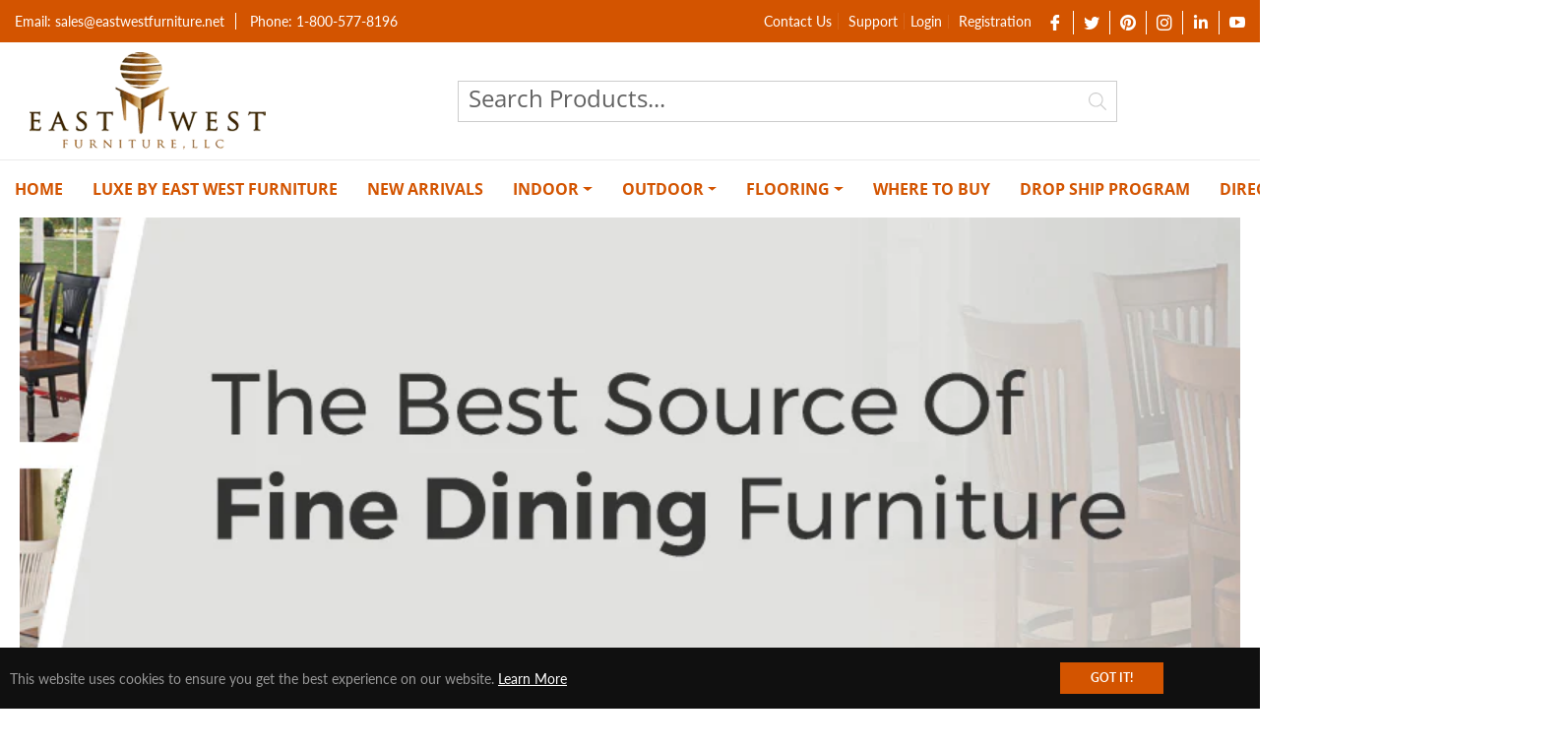

--- FILE ---
content_type: text/javascript
request_url: https://eastwestfurniture.net/cdn/shop/t/2/assets/theme.js?v=45281321884149742921741190170
body_size: 22730
content:
if(window.theme=window.theme||{},window.slate=window.slate||{},theme.Sections=function(){this.constructors={},this.instances=[],$(document).on("shopify:section:load",this._onSectionLoad.bind(this)).on("shopify:section:unload",this._onSectionUnload.bind(this)).on("shopify:section:select",this._onSelect.bind(this)).on("shopify:section:deselect",this._onDeselect.bind(this)).on("shopify:block:select",this._onBlockSelect.bind(this)).on("shopify:block:deselect",this._onBlockDeselect.bind(this))},theme.Sections.prototype=_.assignIn({},theme.Sections.prototype,{_createInstance:function(container,constructor){var $container=$(container),id=$container.attr("data-section-id"),type=$container.attr("data-section-type");if(constructor=constructor||this.constructors[type],!_.isUndefined(constructor)){var instance=_.assignIn(new constructor(container),{id,type,container});this.instances.push(instance)}},_onSectionLoad:function(evt){var container=$("[data-section-id]",evt.target)[0];container&&this._createInstance(container),AOS&&AOS.refreshHard()},_loadSubSections:function(){AOS&&AOS.refreshHard()},_onSectionUnload:function(evt){this.instances=_.filter(this.instances,function(instance){var isEventInstance=instance.id===evt.detail.sectionId;return isEventInstance&&_.isFunction(instance.onUnload)&&instance.onUnload(evt),!isEventInstance})},_onSelect:function(evt){var instance=_.find(this.instances,function(instance2){return instance2.id===evt.detail.sectionId});!_.isUndefined(instance)&&_.isFunction(instance.onSelect)&&instance.onSelect(evt)},_onDeselect:function(evt){var instance=_.find(this.instances,function(instance2){return instance2.id===evt.detail.sectionId});!_.isUndefined(instance)&&_.isFunction(instance.onDeselect)&&instance.onDeselect(evt)},_onBlockSelect:function(evt){var instance=_.find(this.instances,function(instance2){return instance2.id===evt.detail.sectionId});!_.isUndefined(instance)&&_.isFunction(instance.onBlockSelect)&&instance.onBlockSelect(evt)},_onBlockDeselect:function(evt){var instance=_.find(this.instances,function(instance2){return instance2.id===evt.detail.sectionId});!_.isUndefined(instance)&&_.isFunction(instance.onBlockDeselect)&&instance.onBlockDeselect(evt)},register:function(type,constructor){this.constructors[type]=constructor,$("[data-section-type="+type+"]").each(function(index,container){this._createInstance(container,constructor)}.bind(this))}}),window.slate=window.slate||{},slate.rte={wrapTable:function(){$(".rte table").wrap('<div class="rte__table-wrapper"></div>')},iframeReset:function(){var $iframeVideo=$('.rte iframe[src*="youtube.com/embed"], .rte iframe[src*="player.vimeo"]'),$iframeReset=$iframeVideo.add(".rte iframe#admin_bar_iframe");$iframeVideo.each(function(){$(this).wrap('<div class="video-wrapper"></div>')}),$iframeReset.each(function(){this.src=this.src})}},window.slate=window.slate||{},slate.a11y={pageLinkFocus:function($element){var focusClass="js-focus-hidden";$element.first().attr("tabIndex","-1").focus().addClass(focusClass).one("blur",callback);function callback(){$element.first().removeClass(focusClass).removeAttr("tabindex")}},focusHash:function(){var hash=window.location.hash;hash&&document.getElementById(hash.slice(1))&&this.pageLinkFocus($(hash))},bindInPageLinks:function(){$("a[href*=#]").on("click",function(evt){this.pageLinkFocus($(evt.currentTarget.hash))}.bind(this))},trapFocus:function(options){var eventName=options.namespace?"focusin."+options.namespace:"focusin";options.$elementToFocus||(options.$elementToFocus=options.$container),options.$container.attr("tabindex","-1"),options.$elementToFocus.focus(),$(document).on(eventName,function(evt){options.$container[0]!==evt.target&&!options.$container.has(evt.target).length&&options.$container.focus()})},removeTrapFocus:function(options){var eventName=options.namespace?"focusin."+options.namespace:"focusin";options.$container&&options.$container.length&&options.$container.removeAttr("tabindex"),$(document).off(eventName)}},theme.Currency=function(){var moneyFormat="${{amount}}";function formatMoney(cents,format){typeof cents=="string"&&(cents=cents.replace(".",""));var value="",placeholderRegex=/\{\{\s*(\w+)\s*\}\}/,formatString=format||moneyFormat;function formatWithDelimiters(number,precision,thousands,decimal){if(thousands=thousands||",",decimal=decimal||".",isNaN(number)||number===null)return 0;number=(number/100).toFixed(precision);var parts=number.split("."),dollarsAmount=parts[0].replace(/(\d)(?=(\d\d\d)+(?!\d))/g,"$1"+thousands),centsAmount=parts[1]?decimal+parts[1]:"";return dollarsAmount+centsAmount}switch(formatString.match(placeholderRegex)[1]){case"amount":value=formatWithDelimiters(cents,2);break;case"amount_no_decimals":value=formatWithDelimiters(cents,0);break;case"amount_with_comma_separator":value=formatWithDelimiters(cents,2,".",",");break;case"amount_no_decimals_with_comma_separator":value=formatWithDelimiters(cents,0,".",",");break;case"amount_no_decimals_with_space_separator":value=formatWithDelimiters(cents,0," ");break;case"amount_with_apostrophe_separator":value=formatWithDelimiters(cents,2,"'");break}return formatString.replace(placeholderRegex,value)}return{formatMoney}}(),theme.Images=function(){function preload(images2,size){typeof images2=="string"&&(images2=[images2]);for(var i=0;i<images2.length;i++){var image=images2[i];this.loadImage(this.getSizedImageUrl(image,size))}}function loadImage(path){new Image().src=path}function switchImage(image,element,callback){var size=this.imageSize(element.src),imageUrl=this.getSizedImageUrl(image.src,size);callback?callback(imageUrl,image,element):element.src=imageUrl}function imageSize(src){src=src||"";var match=src.match(/.+_((?:pico|icon|thumb|small|compact|medium|large|grande)|\d{1,4}x\d{0,4}|x\d{1,4})[_\\.@]/);return match===null?null:match[1]}function getSizedImageUrl(src,size){if(size===null)return src;if(size==="master")return this.removeProtocol(src);var match=src.match(/\.(jpg|jpeg|gif|png|bmp|bitmap|tiff|tif)(\?v=\d+)?$/i);if(match!==null){var prefix=src.split(match[0]),suffix=match[0];return this.removeProtocol(prefix[0]+"_"+size+suffix)}return null}function removeProtocol(path){return path.replace(/http(s)?:/,"")}return{preload,loadImage,switchImage,imageSize,getSizedImageUrl,removeProtocol}}(),slate.Variants=function(){function Variants(options){this.$container=options.$container,this.product=options.product,this.singleOptionSelector=options.singleOptionSelector,this.originalSelectorId=options.originalSelectorId,this.enableHistoryState=options.enableHistoryState,this.currentVariant=this._getVariantFromOptions(),$(this.singleOptionSelector,this.$container).on("change",this._onSelectChange.bind(this))}return Variants.prototype=_.assignIn({},Variants.prototype,{_getCurrentOptions:function(){var currentOptions=_.map($(this.singleOptionSelector,this.$container),function(element){var $element=$(element),type=$element.attr("type"),currentOption={};return type==="radio"||type==="checkbox"?$element[0].checked?(currentOption.value=$element.val(),currentOption.index=$element.data("index"),currentOption):!1:(currentOption.value=$element.val(),currentOption.index=$element.data("index"),currentOption)});return currentOptions=_.compact(currentOptions),currentOptions},_getVariantFromOptions:function(){var selectedValues=this._getCurrentOptions(),variants=this.product.variants,found=_.find(variants,function(variant){return selectedValues.every(function(values){return _.isEqual(variant[values.index],values.value)})});return found},_onSelectChange:function(){var variant=this._getVariantFromOptions();this.$container.trigger({type:"variantChange",variant}),variant&&(this._updateMasterSelect(variant),this._updateImages(variant),this._updatePrice(variant),this._updateSKU(variant),this.currentVariant=variant,this.enableHistoryState&&this._updateHistoryState(variant))},_updateImages:function(variant){var variantImage=variant.featured_image||{},currentVariantImage=this.currentVariant.featured_image||{};!variant.featured_image||variantImage.src===currentVariantImage.src||this.$container.trigger({type:"variantImageChange",variant})},_updatePrice:function(variant){variant.price===this.currentVariant.price&&variant.compare_at_price===this.currentVariant.compare_at_price||this.$container.trigger({type:"variantPriceChange",variant})},_updateSKU:function(variant){variant.sku!==this.currentVariant.sku&&this.$container.trigger({type:"variantSKUChange",variant})},_updateHistoryState:function(variant){if(!(!history.replaceState||!variant)){var newurl=window.location.protocol+"//"+window.location.host+window.location.pathname+"?variant="+variant.id;window.history.replaceState({path:newurl},"",newurl)}},_updateMasterSelect:function(variant){$(this.originalSelectorId,this.$container).val(variant.id)}}),Variants}(),window.Drawers=function(){var Drawer=function(id,position,options){var defaults={close:".js-drawer-close",open:".js-drawer-open-"+position,openClass:"js-drawer-open",dirOpenClass:"js-drawer-open-"+position};if(this.nodes={$parent:$("body, html"),$page:$(".page-element"),$moved:$(".is-moved-by-drawer")},this.config=$.extend(defaults,options),this.position=position,this.$drawer=$("#"+id),this.$open=$(this.config.open),!this.$drawer.length)return!1;this.drawerIsOpen=!1,this.init()};return Drawer.prototype.init=function(){this.$open.attr("aria-expanded","false"),this.$open.on("click",$.proxy(this.open,this)),this.$drawer.find(this.config.close).on("click",$.proxy(this.close,this))},Drawer.prototype.open=function(evt){var externalCall=!1;if(!this.drawerIsOpen){if(this.$open.addClass(this.config.openClass),evt?evt.preventDefault():externalCall=!0,evt&&evt.stopPropagation&&(evt.stopPropagation(),this.$activeSource=$(evt.currentTarget)),this.drawerIsOpen&&!externalCall)return this.close();this.nodes.$moved.addClass("is-transitioning"),this.$drawer.prepareTransition(),this.nodes.$parent.addClass(this.config.openClass+" "+this.config.dirOpenClass),this.drawerIsOpen=!0,slate.a11y.trapFocus({$container:this.$drawer,namespace:"drawer_focus"}),this.config.onDrawerOpen&&typeof this.config.onDrawerOpen=="function"&&(externalCall||this.config.onDrawerOpen()),this.$activeSource&&this.$activeSource.attr("aria-expanded")&&this.$activeSource.attr("aria-expanded","true"),this.bindEvents()}},Drawer.prototype.close=function(){this.drawerIsOpen&&(this.$open.removeClass(this.config.openClass),$(document.activeElement).trigger("blur"),this.nodes.$moved.prepareTransition({disableExisting:!0}),this.$drawer.prepareTransition({disableExisting:!0}),this.nodes.$parent.removeClass(this.config.dirOpenClass+" "+this.config.openClass),this.drawerIsOpen=!1,slate.a11y.removeTrapFocus({$container:this.$drawer,namespace:"drawer_focus"}),this.$activeSource&&this.$activeSource.attr("aria-expanded")&&this.$activeSource.attr("aria-expanded","false"),this.unbindEvents())},Drawer.prototype.bindEvents=function(){this.nodes.$page.on("touchmove.drawer",function(){return!1}),this.nodes.$page.on("click.drawer",$.proxy(function(){return this.close(),!1},this)),this.nodes.$parent.on("keyup.drawer",$.proxy(function(evt){evt.keyCode===27&&this.close()},this))},Drawer.prototype.unbindEvents=function(){this.nodes.$page.off(".drawer"),this.nodes.$parent.off(".drawer")},Drawer}(),window.Modals=function(){var Modal=function(id,name,options){var defaults={close:".js-modal-close",open:".js-modal-open-"+name,openClass:"modal--is-active"};if(this.$modal=$("#"+id),!this.$modal.length)return!1;this.nodes={$body:$("body")},this.config=$.extend(defaults,options),this.modalIsOpen=!1,this.$focusOnOpen=this.config.focusOnOpen?$(this.config.focusOnOpen):this.$modal,this.init()};return Modal.prototype.init=function(){var $openBtn=$(this.config.open);$openBtn.attr("aria-expanded","false"),$(this.config.open).on("click",$.proxy(this.open,this)),this.$modal.find(this.config.close).on("click",$.proxy(this.close,this))},Modal.prototype.open=function(evt){var externalCall=!1;if(!this.modalIsOpen){if(evt?evt.preventDefault():externalCall=!0,evt&&evt.stopPropagation&&(evt.stopPropagation(),this.$activeSource=$(evt.currentTarget)),this.modalIsOpen&&!externalCall)return this.close();this.$modal.prepareTransition().addClass(this.config.openClass),this.nodes.$body.addClass(this.config.openClass),this.modalIsOpen=!0,slate.a11y.trapFocus({$container:this.$modal,namespace:"modal_focus",$elementToFocus:this.$focusOnOpen}),this.$activeSource&&this.$activeSource.attr("aria-expanded")&&this.$activeSource.attr("aria-expanded","true"),this.bindEvents()}},Modal.prototype.close=function(){this.modalIsOpen&&($(document.activeElement).trigger("blur"),this.$modal.prepareTransition().removeClass(this.config.openClass),this.nodes.$body.removeClass(this.config.openClass),this.modalIsOpen=!1,slate.a11y.removeTrapFocus({$container:this.$modal,namespace:"modal_focus"}),this.$activeSource&&this.$activeSource.attr("aria-expanded")&&this.$activeSource.attr("aria-expanded","false").focus(),this.unbindEvents())},Modal.prototype.bindEvents=function(){this.nodes.$body.on("keyup.modal",$.proxy(function(evt){evt.keyCode===27&&this.close()},this))},Modal.prototype.unbindEvents=function(){this.nodes.$body.off(".modal")},Modal}(),window.QtySelector=function(){var QtySelector2=function($el){this.cache={$body:$("body"),$subtotal:$("#CartSubtotal"),$discountTotal:$("#cartDiscountTotal"),$cartTable:$(".cart-table"),$cartTemplate:$("#CartProducts")},this.settings={loadingClass:"js-qty--is-loading",isCartTemplate:this.cache.$body.hasClass("template-cart"),minQty:this.cache.$body.hasClass("template-cart")?0:1},this.$el=$el,this.qtyUpdateTimeout,this.createInputs(),this.bindEvents()};return QtySelector2.prototype.createInputs=function(){var $el=this.$el,data={value:$el.val(),key:$el.attr("id"),name:$el.attr("name"),line:$el.attr("data-line")},source=$("#QuantityTemplate").html(),template=Handlebars.compile(source);this.$wrapper=$(template(data)).insertBefore($el),$el.remove()},QtySelector2.prototype.validateAvailability=function(line,quantity){var product=theme.cartObject.items[line-1],handle=product.handle,id=product.id,params={type:"GET",url:"/products/"+handle+".js",dataType:"json",success:$.proxy(function(cartProduct){this.validateAvailabilityCallback(line,quantity,id,cartProduct)},this)};$.ajax(params)},QtySelector2.prototype.validateAvailabilityCallback=function(line,quantity,id,product){for(var quantityIsAvailable=!0,i=0;i<product.variants.length;i++){var variant=product.variants[i];if(variant.id===id)break}variant.inventory_management!==null&&variant.inventory_policy==="deny"&&variant.inventory_quantity<quantity&&(this.$wrapper.find(".js-qty__input").val(variant.inventory_quantity),quantityIsAvailable=!1,this.$wrapper.removeClass(this.settings.loadingClass)),quantityIsAvailable&&this.updateItemQuantity(line,quantity)},QtySelector2.prototype.validateQty=function(qty){return parseFloat(qty)===parseInt(qty,10)&&!isNaN(qty)||(qty=1),parseInt(qty,10)},QtySelector2.prototype.adjustQty=function(evt){var $el=$(evt.currentTarget),$input=$el.siblings(".js-qty__input"),qty=this.validateQty($input.val()),line=$input.attr("data-line");$el.hasClass("js-qty__adjust--minus")?(qty-=1,qty<=this.settings.minQty&&(qty=this.settings.minQty)):qty+=1,this.settings.isCartTemplate?($el.parent().addClass(this.settings.loadingClass),this.updateCartItemPrice(line,qty)):$input.val(qty)},QtySelector2.prototype.bindEvents=function(){this.$wrapper.find(".js-qty__adjust").on("click",$.proxy(this.adjustQty,this)),this.$wrapper.on("click",".js-qty__input",function(){this.setSelectionRange(0,this.value.length)}),this.settings.isCartTemplate&&this.$wrapper.on("change",".js-qty__input",$.proxy(function(evt){var $input=$(evt.currentTarget),line=$input.attr("data-line"),qty=this.validateQty($input.val());$input.parent().addClass(this.settings.loadingClass),this.updateCartItemPrice(line,qty)},this))},QtySelector2.prototype.updateCartItemPrice=function(line,qty){clearTimeout(this.qtyUpdateTimeout),this.qtyUpdateTimeout=setTimeout($.proxy(function(){this.validateAvailability(line,qty)},this),200)},QtySelector2.prototype.updateItemQuantity=function(line,quantity){var params={type:"POST",url:"/cart/change.js",data:"quantity="+quantity+"&line="+line,dataType:"json",success:$.proxy(function(cart){this.updateCartItemCallback(cart)},this)};$.ajax(params)},QtySelector2.prototype.updateCartItemCallback=function(cart){if(cart.item_count===0){location.reload();return}theme.cartObject=cart;var data={},items=[],item={},source=$("#CartProductTemplate").html(),template=Handlebars.compile(source),prodImg;$.each(cart.items,function(index,cartItem){cartItem.image===null?prodImg="//cdn.shopify.com/s/assets/admin/no-image-medium-cc9732cb976dd349a0df1d39816fbcc7.gif":prodImg=cartItem.image.replace(/(\.[^.]*)$/,"_240x240$1").replace("http:",""),cartItem.properties!==null&&$.each(cartItem.properties,function(key,value){(key.charAt(0)==="_"||!value)&&delete cartItem.properties[key]}),item={key:cartItem.key,line:index+1,url:cartItem.url,img:prodImg,name:cartItem.product_title,variation:cartItem.variant_title,properties:cartItem.properties,itemQty:cartItem.quantity,price:theme.Currency.formatMoney(cartItem.price,theme.moneyFormat),vendor:cartItem.vendor,linePrice:theme.Currency.formatMoney(cartItem.line_price,theme.moneyFormat),originalLinePrice:theme.Currency.formatMoney(cartItem.original_line_price,theme.moneyFormat),discounts:cartItem.discounts,discountsApplied:cartItem.line_price!==cartItem.original_line_price},items.push(item),theme.updateCurrencies()}),data={items},this.cache.$cartTemplate.empty().append(template(data)),this.cache.$cartTable.find('input[type="number"]').each(function(i,el){new QtySelector2($(el))}),this.cache.$subtotal.html(theme.Currency.formatMoney(cart.total_price,theme.moneyFormat)),cart.total_discount>0?this.cache.$discountTotal.html(theme.strings.totalCartDiscount.replace("[savings]",theme.Currency.formatMoney(cart.total_discount,theme.moneyFormat))):this.cache.$discountTotal.empty(),theme.miniCart.updateElements(),theme.updateCurrencies(),slate.a11y.pageLinkFocus(this.cache.$cartTable)},QtySelector2}(),window.AjaxCart=function(){var cart=function($form){this.cache={$cartIconIndicator:$(".site-header__cart-indicator")},this.$form=$form,this.eventListeners(),this.showNotice=!1,this.$form.length&&(this.showNotice=!!this.$form.hasClass("js-form--notice"))};return cart.prototype.eventListeners=function(){this.$form.length&&this.$form.on("submit",$.proxy(this.addItemFromForm,this))},cart.prototype.addItemFromForm=function(evt){evt.preventDefault();var params={type:"POST",url:"/cart/add.js",data:this.$form.serialize(),dataType:"json",success:$.proxy(function(lineItem){this.success(lineItem)},this),error:$.proxy(function(XMLHttpRequest,textStatus){this.error(XMLHttpRequest,textStatus)},this)};$.ajax(params)},cart.prototype.success=function(item){if(theme.miniCart.updateElements(),theme.miniCart.generateCart(),this.showNotice){var htmlVariant=item.variant_title!==null?"<i>("+item.variant_title+")</i>":"",htmlAlert='<div class="media mt-2 alert--cart"><a class="mr-3" href="/cart"><img class="lazyload" data-src="'+item.image+'"></a><div class="media-body align-self-center"><p class="m-0 font-weight-bold">'+item.product_title+" x "+item.quantity+"</p>"+htmlVariant+"<div><div>";theme.alert.new(theme.strings.addToCartSuccess,htmlAlert,3e3,"notice")}else theme.crosssell.showPopup(item)},cart.prototype.error=function(XMLHttpRequest){var data=JSON.parse(XMLHttpRequest.responseText);data.message&&theme.alert.new("",data.description,3e3,"warning")},cart}(),theme.customerTemplates=function(){function initEventListeners(){$("#RecoverPassword").on("click",function(evt){evt.preventDefault(),toggleRecoverPasswordForm()}),$("#HideRecoverPasswordLink").on("click",function(evt){evt.preventDefault(),toggleRecoverPasswordForm()})}function toggleRecoverPasswordForm(){$("#RecoverPasswordForm").toggleClass("hide"),$("#CustomerLoginForm").toggleClass("hide")}function resetPasswordSuccess(){$(".reset-password-success").length&&$("#ResetSuccess").removeClass("hide")}function customerAddressForm(){var $newAddressForm=$("#AddressNewForm");$newAddressForm.length&&(Shopify&&new Shopify.CountryProvinceSelector("AddressCountryNew","AddressProvinceNew",{hideElement:"AddressProvinceContainerNew"}),$(".address-country-option").each(function(){var formId=$(this).data("form-id"),countrySelector="AddressCountry_"+formId,provinceSelector="AddressProvince_"+formId,containerSelector="AddressProvinceContainer_"+formId;new Shopify.CountryProvinceSelector(countrySelector,provinceSelector,{hideElement:containerSelector})}),$(".address-new-toggle").on("click",function(){$newAddressForm.toggleClass("hide")}),$(".address-edit-toggle").on("click",function(){var formId=$(this).data("form-id");$("#EditAddress_"+formId).toggleClass("hide")}),$(".address-delete").on("click",function(){var $el=$(this),formId=$el.data("form-id"),confirmMessage=$el.data("confirm-message");confirm(confirmMessage||"Are you sure you wish to delete this address?")&&Shopify.postLink("/account/addresses/"+formId,{parameters:{_method:"delete"}})}))}function checkUrlHash(){var hash=window.location.hash;hash==="#recover"&&toggleRecoverPasswordForm()}return{init:function(){checkUrlHash(),initEventListeners(),resetPasswordSuccess(),customerAddressForm()}}}(),theme.HeaderSection=function(){function Header(){theme.NavDrawer=new window.Drawers("NavDrawer","left")}return Header}(),theme.Product=function(){var defaults={smallBreakpoint:750,productThumbIndex:0,productThumbMax:0,ajaxCart:!1,stockSetting:!1};function Product(container){var $container=this.$container=$(container),sectionId=$container.attr("data-section-id");this.selectors={originalSelectorId:"#ProductSelect-"+sectionId,modal:"ProductModal",productZoomImage:"#ProductZoomImg",addToCart:"#AddToCart-"+sectionId,productPrice:"#ProductPrice-"+sectionId,comparePrice:"#ComparePrice-"+sectionId,addToCartText:"#AddToCartText-"+sectionId,SKU:".js-variant-sku",productImageContainers:".product__photo-container-"+sectionId,productImageWrappers:".product__photo-wrapper-"+sectionId,productThumbContainers:".product-single__thumbnail-item-"+sectionId,productThumbsWrapper:".product-single__thumbnails-"+sectionId,productThumbs:".product-single__thumbnail-"+sectionId,saleTag:"#ProductSaleTag-"+sectionId,productStock:"#ProductStock-"+sectionId,singleOptionSelector:".single-option-selector-"+sectionId,shopifyPaymentButton:".shopify-payment-button",availability:".product-single__availability",hurrify:".js-hurrify"},this.settings=$.extend({},defaults,{sectionId,ajaxCart:$container.data("ajax"),stockSetting:$container.data("stock"),enableHistoryState:$container.data("enable-history-state")||!1,namespace:".product-"+sectionId}),$("#ProductJson-"+sectionId).html()&&(this.productSingleObject=JSON.parse($("#ProductJson-"+sectionId).html()),this.addVariantInfo(),this.init())}return Product.prototype=_.assignIn({},Product.prototype,{init:function(){this._stringOverrides(),this._initVariants(),this._productZoomImage(),this._productThumbSwitch(),this._productThumbnailSlider(),this._initQtySelector(),this.settings.ajaxCart&&(theme.AjaxCart=new window.AjaxCart($("#AddToCartForm-"+this.settings.sectionId)))},_stringOverrides:function(){window.productStrings=window.productStrings||{},$.extend(theme.strings,window.productStrings)},addVariantInfo:function(){if(!(!this.productSingleObject||!this.settings.stockSetting))for(var variantInfo=JSON.parse($("#VariantJson-"+this.settings.sectionId).html()),i=0;i<variantInfo.length;i++)$.extend(this.productSingleObject.variants[i],variantInfo[i])},_initVariants:function(){var options={$container:this.$container,enableHistoryState:this.settings.enableHistoryState,product:this.productSingleObject,singleOptionSelector:this.selectors.singleOptionSelector,originalSelectorId:this.selectors.originalSelectorId};this.variants=new slate.Variants(options),this.$container.on("variantChange"+this.settings.namespace,this._updateAddToCartBtn.bind(this)),this.$container.on("variantPriceChange"+this.settings.namespace,this._updatePrice.bind(this)),this.$container.on("variantSKUChange"+this.settings.namespace,this._updateSKU.bind(this)),this.$container.on("variantImageChange"+this.settings.namespace,this._updateImages.bind(this))},_updateStock:function(variant){if(this.settings.stockSetting){var $stock=$(this.selectors.productStock),$hurrify=$(this.selectors.hurrify);if(!variant||!variant.inventory_management){$stock.addClass("hide"),$hurrify.addClass("hide");return}if(variant.inventory_quantity<10&&variant.inventory_quantity>0){$stock.html(theme.strings.stockAvailable.replace("1",variant.inventory_quantity)).removeClass("hide"),$hurrify.removeClass("hide").find(".progress-bar").css("width",variant.inventory_quantity*10+"%");return}if(variant.inventory_quantity<=0&&variant.incoming){$stock.html(theme.strings.willNotShipUntil.replace("[date]",variant.next_incoming_date)).removeClass("hide"),$hurrify.addClass("hide");return}$stock.addClass("hide"),$hurrify.addClass("hide")}},_updateIncomingInfo:function(variant){if(this.settings.stockSetting){var $stock=$(this.selectors.productStock);if(variant.incoming){$stock.html(theme.strings.willBeInStockAfter.replace("[date]",variant.next_incoming_date)).removeClass("hide");return}$stock.addClass("hide")}},_updateAddToCartBtn:function(evt){var variant=evt.variant,cache={$addToCart:$(this.selectors.addToCart),$addToCartText:$(this.selectors.addToCartText)};variant?(theme.noticeSoldout.init(variant),variant.available?(cache.$addToCart.removeClass("btn--sold-out").prop("disabled",!1),cache.$addToCartText.html(theme.strings.addToCart),$(this.selectors.shopifyPaymentButton,this.$container).show(),this._updateStock(variant),$(this.selectors.availability).find("span").text(theme.strings.available)):(cache.$addToCart.prop("disabled",!0).addClass("btn--sold-out"),cache.$addToCartText.html(theme.strings.soldOut),$(this.selectors.shopifyPaymentButton,this.$container).hide(),this._updateIncomingInfo(variant),$(this.selectors.availability).find("span").text(theme.strings.soldOut))):(cache.$addToCart.prop("disabled",!0).removeClass("btn--sold-out"),cache.$addToCartText.html(theme.strings.unavailable),$(this.selectors.availability).find("span").text(theme.strings.unavailable),$(this.selectors.shopifyPaymentButton,this.$container).hide(),this._updateStock())},_updatePrice:function(evt){var variant=evt.variant;variant?($(this.selectors.productPrice).html(theme.Currency.formatMoney(variant.price,theme.moneyFormat)),variant.compare_at_price>variant.price?($(this.selectors.comparePrice).html(theme.Currency.formatMoney(variant.compare_at_price,theme.moneyFormat)).removeClass("hide"),$(this.selectors.saleTag).removeClass("hide")):($(this.selectors.comparePrice).addClass("hide"),$(this.selectors.saleTag).addClass("hide")),theme.updateCurrencies()):$(this.selectors.comparePrice).addClass("hide")},_updateSKU:function(evt){var variant=evt.variant;variant&&$(this.selectors.SKU).html(variant.sku)},_updateImages:function(evt){var variant=evt.variant;if(variant&&variant.featured_image){var imageId=variant.featured_image.id;this.switchProductImage(imageId),this.setActiveThumbnail(imageId)}},switchProductImage:function(imageId){var $imageToShow=$(this.selectors.productImageContainers+"[data-image-id='"+imageId+"']",this.$container),$imagesToHide=$(this.selectors.productImageContainers+":not([data-image-id='"+imageId+"'])",this.$container);$imagesToHide.addClass("hide"),$imageToShow.removeClass("hide")},setActiveThumbnail:function(imageId){var $thumbnailToShow=$(this.selectors.productThumbContainers+"[data-image-id='"+imageId+"']",this.$container),$thumbnailsToHide=$(this.selectors.productThumbContainers+":not([data-image-id='"+imageId+"'])",this.$container);$thumbnailsToHide.removeClass("is-active"),$thumbnailToShow.addClass("is-active"),$thumbnailToShow.trigger("click");var $thumbnails=$(this.selectors.productThumbsWrapper,this.$container);if($thumbnails.hasClass("slick-initialized")){var currentActiveSlideIndex=$thumbnails.slick("slickCurrentSlide"),newActiveSlideIndex=parseInt($thumbnailToShow.attr("data-slick-index"));currentActiveSlideIndex!==newActiveSlideIndex&&$thumbnails.slick("slickGoTo",newActiveSlideIndex,!1)}},_productZoomImage:function(){if($(".product-single "+this.selectors.productImageContainers).length){var self=this;$(this.selectors.productImageWrappers).on("click"+this.settings.namespace,function(evt){evt.preventDefault(),$(self.selectors.productZoomImage).attr("src","").attr("src",$(this).attr("href"))}),this.ProductModal=new window.Modals(this.selectors.modal,"product-modal"),this.ProductModal.$modal.on("click"+this.settings.namespace,function(evt){evt.target.nodeName!=="IMG"&&self.ProductModal.close()})}},_productThumbSwitch:function(){if($(this.selectors.productThumbs).length){var self=this;$(this.selectors.productThumbs).on("click"+this.settings.namespace,function(evt){evt.preventDefault();var imageId=$(this).parent().data("image-id");self.setActiveThumbnail(imageId),self.switchProductImage(imageId)})}},_productThumbnailSlider:function(){var $productThumbsWrapper=$(this.selectors.productThumbsWrapper),$productThumbs=$(this.selectors.productThumbs);if($productThumbs.length&&$productThumbs.length>1){if($productThumbsWrapper.on("init"+this.settings.namespace,this._productSwipeInit.bind(this)),this.settings.sectionId==="product-template-3"||this.settings.sectionId==="product-template-4")$productThumbsWrapper.slick({accessibility:!1,arrows:!0,dots:!1,infinite:!1,autoplay:!1,slidesToShow:5,slidesToScroll:5,vertical:!0,verticalSwiping:!0,responsive:[{breakpoint:992,settings:{vertical:!1,verticalSwiping:!1,slidesToShow:4,slidesToScroll:4,dots:!0}}]}).css("opacity","1");else if(this.settings.sectionId==="product-template-5")$productThumbsWrapper.slick({accessibility:!1,arrows:!0,dots:!1,infinite:!0,autoplay:!1,slidesToShow:2,slidesToScroll:1,responsive:[{breakpoint:992,settings:{slidesToShow:4,slidesToScroll:4,dots:!0}}]}).css("opacity","1");else if(this.settings.sectionId==="product-template-7")$productThumbsWrapper.slick({accessibility:!1,arrows:!0,dots:!0,infinite:!0,autoplay:!1,slidesToShow:1,slidesToScroll:1,responsive:[{breakpoint:992,settings:{slidesToShow:1,slidesToScroll:1,dots:!0,arrows:!0}}]}).css("opacity","1");else if(this.settings.sectionId==="product-template-8"){var lastId,topMenu=$(".product-single__thumbnails"),topMenuHeight=$(".site-header").outerHeight()+20,menuItems=topMenu.find(".product-single__thumbnail"),scrollItems=menuItems.map(function(){var item=$($(this).attr("href"));if(item.length)return item});menuItems.click(function(e2){var findid=$(this).attr("href");offsetTop=$(findid).offset().top-topMenuHeight+1,$("html, body").stop().animate({scrollTop:offsetTop},300),e2.preventDefault()}),$(window).scroll(function(){var fromTop=$(this).scrollTop()+topMenuHeight,cur=scrollItems.map(function(){if($(this).offset().top<fromTop)return this});cur=cur[cur.length-1];var id=cur&&cur.length?cur[0].id:"";lastId!==id&&(lastId=id,menuItems.parent().removeClass("is-active").end().filter("[href='#"+id+"']").parent().addClass("is-active"))}),$productThumbsWrapper.slick({accessibility:!1,arrows:!0,dots:!1,infinite:!1,autoplay:!1,slidesToShow:5,slidesToScroll:1,vertical:!0,verticalSwiping:!0,responsive:[{breakpoint:992,settings:{vertical:!1,verticalSwiping:!1,slidesToShow:4,slidesToScroll:4,dots:!0}}]}).css("opacity","1")}else $productThumbsWrapper.slick({accessibility:!1,arrows:!0,dots:!0,infinite:!1,autoplay:!1,slidesToShow:8,slidesToScroll:1}).css("opacity","1");$productThumbsWrapper.slick("slickGoTo",$productThumbsWrapper.find(".is-active").attr("data-slick-index"),!0)}},_productSwipeInit:function(evt,obj){this.settings.productThumbIndex=obj.currentSlide,this.settings.productThumbMax=obj.slideCount-1;var self=this;$(this.selectors.productImageWrappers).on("swipeleft swiperight",function(event2){event2.type==="swipeleft"&&self._goToNextThumbnail(),event2.type==="swiperight"&&self._goToPrevThumbnail(),$('.product-single__thumbnail-item[data-slick-index="'+self.settings.productThumbIndex+'"]').find(".product-single__thumbnail").trigger("click")})},_goToNextThumbnail:function(){this.settings.productThumbIndex++,this.settings.productThumbIndex>this.settings.productThumbMax&&(this.settings.productThumbIndex=0),$(this.selectors.productThumbsWrapper).slick("slickGoTo",this.settings.productThumbIndex,!0)},_goToPrevThumbnail:function(){this.settings.productThumbIndex--,this.settings.productThumbIndex<0&&(this.settings.productThumbIndex=this.settings.productThumbMax),$(this.selectors.productThumbsWrapper).slick("slickGoTo",this.settings.productThumbIndex,!0)},_initQtySelector:function(){this.$container.find(".product-form__quantity").each(function(i,el){new QtySelector($(el))})},onUnload:function(){$(this.selectors.productImageWrappers).off(this.settings.namespace),$(this.selectors.productThumbs).off(this.settings.namespace),$(this.selectors.productThumbs).slick("unslick"),this.ProductModal&&this.ProductModal.$modal.off(this.settings.namespace)}}),Product}(),theme.Slideshow=function(){this.$slideshow=null;var classes={slideshow:"slideshow",slickActiveMobile:"slick-active-mobile",controlsHover:"slideshow__controls--hover",isPaused:"is-paused"},selectors={section:".shopify-section",wrapper:"#SlideshowWrapper-",slides:".slideshow__slide",textWrapperMobile:".slideshow__text-wrap--mobile",textContentMobile:".slideshow__text-content--mobile",controls:".slideshow__controls",dots:".slick-dots",arrowLeft:".slideshow__arrow-left",arrowRight:".slideshow__arrow-right"};function slideshow(el,sectionId){var $slideshow=this.$slideshow=$(el);this.adaptHeight=this.$slideshow.data("adapt-height"),this.$wrapper=this.$slideshow.closest(selectors.wrapper+sectionId),this.$section=this.$wrapper.closest(selectors.section),this.$controls=this.$wrapper.find(selectors.controls),this.$textWrapperMobile=this.$section.find(selectors.textWrapperMobile),this.autorotate=this.$slideshow.data("autorotate");var autoplaySpeed=this.$slideshow.data("speed"),loadSlideA11yString=this.$slideshow.data("slide-nav-a11y");this.settings={rtl:theme.rtl,accessibility:!0,arrows:!0,dots:!0,fade:!theme.rtl,draggable:!0,touchThreshold:20,autoplay:this.autorotate,autoplaySpeed},this.$slideshow.on("beforeChange",beforeChange.bind(this)),this.$slideshow.on("init",slideshowA11ySetup.bind(this)),this.$slideshow.on("init",function(){this.$mobileDots.find("li:first-of-type").addClass(classes.slickActiveMobile),this.showMobileText(0)}.bind(this)),this.adaptHeight&&(this.setSlideshowHeight(),$(window).resize($.debounce(50,this.setSlideshowHeight.bind(this)))),this.$slideshow.slick(this.settings),slideshowPostInitA11ySetup.bind(this)()}function slideshowA11ySetup(event2,obj){var $slider=obj.$slider,$list=obj.$list;this.$dots=this.$section.find(selectors.dots),this.$mobileDots=this.$dots.eq(1),$list.removeAttr("aria-live"),this.$wrapper.on("focusin",function(evt){this.$wrapper.has(evt.target).length&&($list.attr("aria-live","polite"),this.autorotate&&$slider.slick("slickPause"))}.bind(this)).on("focusout",function(evt){this.$wrapper.has(evt.target).length&&$list.removeAttr("aria-live")}.bind(this)),this.$dots&&this.$dots.find("a").each(function(){var $dot=$(this);$dot.on("click keyup",function(evt){if(!(evt.type==="keyup"&&evt.which!==slate.utils.keyboardKeys.ENTER)){evt.preventDefault();var slideNumber=$(evt.target).data("slide-number");$slider.attr("tabindex",-1).slick("slickGoTo",slideNumber),evt.type==="keyup"&&$slider.focus()}})}).eq(0).attr("aria-current","true"),this.$controls.on("focusin",highlightControls.bind(this)).on("focusout",unhighlightControls.bind(this))}function slideshowPostInitA11ySetup(){var $slides=this.$slideshow.find(selectors.slides);$slides.removeAttr("role").removeAttr("aria-labelledby"),this.$dots.removeAttr("role").find("li").removeAttr("role").removeAttr("aria-selected").each(function(){var $dot=$(this),ariaControls=$dot.attr("aria-controls");$dot.removeAttr("aria-controls").find("a").attr("aria-controls",ariaControls)})}function beforeChange(event2,slick,currentSlide,nextSlide){var $dotLinks=this.$dots.find("a"),$mobileDotLinks=this.$mobileDots.find("li");$dotLinks.removeAttr("aria-current").eq(nextSlide).attr("aria-current","true"),$mobileDotLinks.removeClass(classes.slickActiveMobile).eq(nextSlide).addClass(classes.slickActiveMobile),this.showMobileText(nextSlide)}function highlightControls(){this.$controls.addClass(classes.controlsHover)}function unhighlightControls(){this.$controls.removeClass(classes.controlsHover)}slideshow.prototype.setSlideshowHeight=function(){var minAspectRatio=this.$slideshow.data("min-aspect-ratio");this.$slideshow.height($(document).width()/minAspectRatio)},slideshow.prototype.showMobileText=function(slideIndex){var $allTextContent=this.$textWrapperMobile.find(selectors.textContentMobile),currentTextContentSelector=selectors.textContentMobile+"-"+slideIndex,$currentTextContent=this.$textWrapperMobile.find(currentTextContentSelector);!$currentTextContent.length&&this.$slideshow.find(selectors.slides).length===1?this.$textWrapperMobile.hide():this.$textWrapperMobile.show(),$allTextContent.hide(),$currentTextContent.show()};function getSlideshowId($el){return"#Slideshow-"+$el.data("id")}return slideshow}(),theme.slideshows={},theme.SlideshowSection=function(){function SlideshowSection(container){var $container=this.$container=$(container),sectionId=$container.attr("data-section-id"),slideshow=this.slideshow="#Slideshow-"+sectionId;theme.slideshows[slideshow]=new theme.Slideshow(slideshow,sectionId)}return SlideshowSection}(),theme.SlideshowSection.prototype=_.assignIn({},theme.SlideshowSection.prototype,{onUnload:function(){delete theme.slideshows[this.slideshow]},onBlockSelect:function(evt){var $slideshow=$(this.slideshow),adaptHeight=$slideshow.data("adapt-height");adaptHeight&&theme.slideshows[this.slideshow].setSlideshowHeight();var $slide=$(".slideshow__slide--"+evt.detail.blockId+":not(.slick-cloned)"),slideIndex=$slide.data("slick-index");$slideshow.slick("slickGoTo",slideIndex).slick("slickPause")},onBlockDeselect:function(){$(this.slideshow).slick("slickPlay")}}),theme.slideshows={},theme.Cart=function(){var selectors={cartNote:"#CartSpecialInstructions",cartQtyInput:".cart__quantity",cartNoCookiesClass:"cart--no-cookies"};function Cart(container){var $container=this.$container=$(container),sectionId=$container.attr("data-section-id");theme.cartObject=JSON.parse($("#CartJson-"+sectionId).html()),this.init($container)}return Cart.prototype=_.assignIn({},Cart.prototype,{init:function($container){this._initQtySelector(),this._initCartNote(),this._cookiesEnabled()||$container.addClass(selectors.cartNoCookiesClass)},_initQtySelector:function(){$(selectors.cartQtyInput).each(function(i,el){new QtySelector($(el))})},_initCartNote:function(){if($(selectors.cartNote).length){var $el=$(selectors.cartNote),noteText,params,noteOffset=$el[0].offsetHeight-$el[0].clientHeight;$el.on("keyup input",function(){$(this).css("height","auto").css("height",$el[0].scrollHeight+noteOffset)}),$el.on("change",$.proxy(function(){noteText=$el.val(),params={type:"POST",url:"/cart/update.js",data:"note="+this._attributeToString(noteText),dataType:"json"},$.ajax(params)},this))}},_attributeToString:function(attr){return typeof attr!="string"&&(attr=String(attr),attr==="undefined"&&(attr="")),$.trim(attr)},_cookiesEnabled:function(){var cookieEnabled=navigator.cookieEnabled;return cookieEnabled||(document.cookie="testcookie",cookieEnabled=document.cookie.indexOf("testcookie")!==-1),cookieEnabled}}),Cart}(),theme.Instagrams=function(){function Instagrams(container){this.$container=$(container).on("init",this._a11y.bind(this)),this.settings={style:this.$container.data("style"),accesstoken:this.$container.data("accesstoken"),userid:this.$container.data("userid"),limit:this.$container.data("limit"),resolution:this.$container.data("resolution"),target:this.$container.attr("id"),rows:this.$container.data("rows"),slidesToShow:this.$container.data("slidestoshow")||1,infinite:this.$container.data("infinite")||!1,arrows:this.$container.data("arrows")||!1,draggable:this.$container.data("draggable")||!1,dots:this.$container.data("dots")||!1},this.settings.slidesToShow1200=this.settings.slidesToShow-1>1?this.settings.slidesToShow-1:1,this.settings.slidesToShow992=this.settings.slidesToShow-2>1?this.settings.slidesToShow-2:1,this.settings.slidesToShow768=this.settings.slidesToShow-3>1?this.settings.slidesToShow-3:1,this.settings.slidesToShow480=2;var _self=this,$instagramSelector=$("#"+this.settings.target);if(this.settings.style==="grid")var afterInstagram=function(){};else if(this.settings.style==="carousel")var afterInstagram=function(){$instagramSelector.slick({slidesToShow:_self.settings.slidesToShow,slidesToScroll:_self.settings.slidesToShow,arrows:_self.settings.arrows,dots:_self.settings.dots,draggable:_self.settings.draggable,infinite:_self.settings.infinite,rows:_self.settings.rows,responsive:[{breakpoint:1200,settings:{slidesToShow:_self.settings.slidesToShow1200,slidesToScroll:_self.settings.slidesToShow1200}},{breakpoint:992,settings:{slidesToShow:_self.settings.slidesToShow992,slidesToScroll:_self.settings.slidesToShow992}},{breakpoint:768,settings:{slidesToShow:_self.settings.slidesToShow768,slidesToScroll:_self.settings.slidesToShow768}},{breakpoint:480,settings:{slidesToShow:_self.settings.slidesToShow480,slidesToScroll:_self.settings.slidesToShow480}}]})};var feed=new Instafeed({get:"user",target:this.settings.target,userId:this.settings.userid,accessToken:this.settings.accesstoken,limit:this.settings.limit,resolution:this.settings.resolution,template:'<div class="col hv-image-brightness"><a class="instagram-item" href="{{link}}" target="_blank" id="{{id}}"><img alt="instagram image" class="transition lazyload" data-src="{{image}}" /></a></div>',after:afterInstagram});feed.run()}return Instagrams.prototype=_.assignIn({},Instagrams.prototype,{_a11y:function(event2,obj){var $list=obj.$list,$wrapper=this.$container.parent();$list.removeAttr("aria-live"),$wrapper.on("focusin",function(evt){$wrapper.has(evt.target).length&&$list.attr("aria-live","polite")}),$wrapper.on("focusout",function(evt){$wrapper.has(evt.target).length&&$list.removeAttr("aria-live")})}}),Instagrams}(),theme.slickCarousel=function(){function Carousels(container){this.$container=$(container).on("init",this._a11y.bind(this)),this.settings={rows:this.$container.data("rows")||1,slidesToShow:this.$container.data("slidestoshow")||1,slidesToScroll:this.$container.data("slidestoscroll")||1,infinite:this.$container.data("infinite")||!1,arrows:this.$container.data("arrows")||!1,dots:this.$container.data("dots")||!1,autoplay:this.$container.data("autoplay")||!1,draggable:this.$container.data("draggable")||!1,accessibility:this.$container.data("accessibility")||!0},this.settings.slidesToShow1200=this.settings.slidesToShow-1>1?this.settings.slidesToShow-1:1,this.settings.slidesToShow992=this.settings.slidesToShow-2>1?this.settings.slidesToShow-2:1,this.settings.slidesToShow768=this.settings.slidesToShow-3>1?this.settings.slidesToShow-3:1,this.settings.slidesToShow480=this.settings.slidesToShow-4>1?this.settings.slidesToShow-4:1,this.settings.slidesToScroll1200=this.settings.slidesToScroll-1>1?this.settings.slidesToScroll-1:1,this.settings.slidesToScroll992=this.settings.slidesToScroll-2>1?this.settings.slidesToScroll-2:1,this.settings.slidesToScroll768=this.settings.slidesToScroll-3>1?this.settings.slidesToScroll-3:1,this.settings.slidesToScroll480=this.settings.slidesToScroll-4>1?this.settings.slidesToScroll-4:1,this.$container.slick({rtl:theme.rtl,rows:this.settings.rows,slidesToShow:this.settings.slidesToShow,slidesToScroll:this.settings.slidesToScroll,arrows:this.settings.arrows,dots:this.settings.dots,autoplay:this.settings.autoplay,accessibility:this.settings.accessibility,draggable:this.settings.draggable,infinite:this.settings.infinite,adaptiveHeight:!0,responsive:[{breakpoint:1200,settings:{slidesToShow:this.settings.slidesToShow1200,slidesToScroll:this.settings.slidesToScroll1200}},{breakpoint:992,settings:{slidesToShow:this.settings.slidesToShow992,slidesToScroll:this.settings.slidesToScroll992}},{breakpoint:768,settings:{slidesToShow:this.settings.slidesToShow768,slidesToScroll:this.settings.slidesToScroll768}},{breakpoint:480,settings:{slidesToShow:1,slidesToScroll:this.settings.slidesToScroll480}}]})}return Carousels.prototype=_.assignIn({},Carousels.prototype,{_a11y:function(event2,obj){var $list=obj.$list,$wrapper=this.$container.parent();$list.removeAttr("aria-live"),$wrapper.on("focusin",function(evt){$wrapper.has(evt.target).length&&$list.attr("aria-live","polite")}),$wrapper.on("focusout",function(evt){$wrapper.has(evt.target).length&&$list.removeAttr("aria-live")})},_goToSlide:function(slideIndex){this.$container.slick("slickGoTo",slideIndex)},onUnload:function(){delete this.$container},onBlockSelect:function(evt){var $slide=$(".carousel__slide-wrapper--"+evt.detail.blockId+":not(.slick-cloned)"),slideIndex=$slide.data("slick-index");this._goToSlide(slideIndex)}}),Carousels}(),theme.Productlists=function(){function Productlists(container){this.$container=$(container).on("init",this._a11y.bind(this)),this.settings={slidesToShow:this.$container.data("slidestoshow")||1,rows:this.$container.data("rows")||1,arrows:this.$container.data("arrows")||!1,dots:this.$container.data("dots")||!1,draggable:this.$container.data("draggable")||!1,infinite:this.$container.data("infinite")||!1},this.settings.slidesToShow1200=this.settings.slidesToShow-1>1?this.settings.slidesToShow-1:1,this.settings.slidesToShow992=this.settings.slidesToShow-2>1?this.settings.slidesToShow-2:1,this.settings.slidesToShow768=this.settings.slidesToShow-3>1?this.settings.slidesToShow-3:1,this.settings.slidesToShow480=2,this.$container.slick({rtl:theme.rtl,accessibility:!0,slidesToShow:this.settings.slidesToShow,slidesToScroll:this.settings.slidesToShow,rows:this.settings.rows,arrows:this.settings.arrows,dots:this.settings.dots,infinite:this.settings.infinite,draggable:this.settings.draggable,responsive:[{breakpoint:1200,settings:{slidesToShow:this.settings.slidesToShow1200,slidesToScroll:this.settings.slidesToShow1200}},{breakpoint:992,settings:{slidesToShow:this.settings.slidesToShow992,slidesToScroll:this.settings.slidesToShow992}},{breakpoint:768,settings:{slidesToShow:this.settings.slidesToShow768,slidesToScroll:this.settings.slidesToShow768}},{breakpoint:480,settings:{slidesToShow:this.settings.slidesToShow480,slidesToScroll:this.settings.slidesToShow480}}]}).css("opacity","1")}return Productlists.prototype=_.assignIn({},Productlists.prototype,{_a11y:function(event2,obj){var $list=obj.$list,$wrapper=this.$container.parent();$list.removeAttr("aria-live"),$wrapper.on("focusin",function(evt){$wrapper.has(evt.target).length&&$list.attr("aria-live","polite")}),$wrapper.on("focusout",function(evt){$wrapper.has(evt.target).length&&$list.removeAttr("aria-live")})},_goToSlide:function(slideIndex){this.$container.slick("slickGoTo",slideIndex)},onUnload:function(){delete this.$container}}),Productlists}(),theme.Producttabs=function(){function Producttabs(container){var _self=this;this.$container=$(container).on("init",this._a11y.bind(this)),this.slickWrap=".prdtab-content",this.settings={slidesToShow:this.$container.data("slidestoshow")||1,arrows:this.$container.data("arrows")||!1,rows:this.$container.data("rows")||1,dots:this.$container.data("dots")||!1,draggable:this.$container.data("draggable")||!1,infinite:this.$container.data("infinite")||!1},this.settings.slidesToShow1200=this.settings.slidesToShow-1>1?this.settings.slidesToShow-1:1,this.settings.slidesToShow992=this.settings.slidesToShow-2>1?this.settings.slidesToShow-2:1,this.settings.slidesToShow768=this.settings.slidesToShow-3>1?this.settings.slidesToShow-3:1,this.settings.slidesToShow480=2,this._initSlick(),this.$container.find('a[data-toggle="tab"]').on("shown.bs.tab",function(e2){_self._unSlick(),_self._initSlick(),theme.tooltip.load()})}return Producttabs.prototype=_.assignIn({},Producttabs.prototype,{_a11y:function(event2,obj){var $list=obj.$list,$wrapper=this.$container.parent();$list.removeAttr("aria-live"),$wrapper.on("focusin",function(evt){$wrapper.has(evt.target).length&&$list.attr("aria-live","polite")}),$wrapper.on("focusout",function(evt){$wrapper.has(evt.target).length&&$list.removeAttr("aria-live")})},_getSliderSettings:function(){return{rtl:theme.rtl,accessibility:!0,slidesToShow:this.settings.slidesToShow,slidesToScroll:this.settings.slidesToShow,arrows:this.settings.arrows,rows:this.settings.rows,dots:this.settings.dots,infinite:this.settings.infinite,draggable:this.settings.draggable,responsive:[{breakpoint:1200,settings:{slidesToShow:this.settings.slidesToShow1200,slidesToScroll:this.settings.slidesToShow1200}},{breakpoint:992,settings:{slidesToShow:this.settings.slidesToShow992,slidesToScroll:this.settings.slidesToShow992}},{breakpoint:768,settings:{slidesToShow:this.settings.slidesToShow768,slidesToScroll:this.settings.slidesToShow768}},{breakpoint:480,settings:{slidesToShow:this.settings.slidesToShow480,slidesToScroll:this.settings.slidesToShow480}}]}},_initSlick:function(){this.$container.find(this.slickWrap).slick(this._getSliderSettings()).css("opacity","1")},_unSlick:function(){this.$container.find(this.slickWrap).slick("unslick")},onUnload:function(){delete this.$container},onSelect:function(){this._unSlick(),this._initSlick()},onBlockSelect:function(evt){var navItem=$(".nav-link-"+evt.detail.blockId);navItem.tab("show"),this._unSlick(),this._initSlick()}}),Producttabs}(),theme.Video=function(){var promiseYoutubeAPI,promiseVimeoAPI,youtube={promiseAPI:function(){if(!promiseYoutubeAPI){var tag=document.createElement("script");tag.src="https://www.youtube.com/iframe_api";var firstScriptTag=document.getElementsByTagName("script")[0];firstScriptTag.parentNode.insertBefore(tag,firstScriptTag),promiseYoutubeAPI=$.Deferred(function(defer){window.onYouTubeIframeAPIReady=defer.resolve,setTimeout(function(){defer.reject("Request for YouTube API timed out after 30 seconds.")},3e4)})}return promiseYoutubeAPI},promisePlayer:function(id,options){return this.promiseAPI().then(function(){return $.Deferred(function(defer){typeof window.YT>"u"&&defer.reject("We're sorry, something went wrong. The YouTube API has not loaded correctly.");var player=new YT.Player(id,options);player.addEventListener("onReady",function(){defer.resolve(player)}),setTimeout(function(){defer.reject("Request for YouTube player has timed out after 30 seconds.")},3e4)})})}},vimeo={promiseAPI:function(){return promiseVimeoAPI||(promiseVimeoAPI=$.Deferred(function(defer){var tag=document.createElement("script");tag.src="https://player.vimeo.com/api/player.js",tag.onload=tag.onreadystatechange=function(){(!this.readyState||this.readyState==="complete")&&defer.resolve()};var firstScriptTag=document.getElementsByTagName("script")[0];firstScriptTag.parentNode.insertBefore(tag,firstScriptTag),setTimeout(function(){defer.reject("Request for Vimeo API timed out after 30 seconds.")},3e4)})),promiseVimeoAPI},promisePlayer:function(id,options){return this.promiseAPI().then(function(){return $.Deferred(function(defer){typeof window.Vimeo>"u"&&defer.reject("We're sorry, something went wrong. The Vimeo API has not loaded correctly.");var player=new window.Vimeo.Player(id,options);setTimeout(function(){defer.reject("Request for Vimeo player has timed out after 30 seconds.")},3e4),player.ready().then(function(){defer.resolve(player)})})})}},selectors={loadPlayerButton:".video-section__load-player-button",closePlayerButton:".video-section__player-close",playerContainer:".video-section__player",cover:".video-section__cover",errorMessage:".video-section__error",bodyOverlay:".video-section__body-overlay",body:"body"},classes={playerLoading:"video-section--loading",playerLoaded:"video-section--loaded",playerError:"video-section--error",videoPlaying:"video-playing"};function Video(container){this.$container=$(container);var sectionId=this.$container.attr("data-section-id");this.namespace="."+sectionId,this.onLoad()}return Video.prototype=_.assignIn({},Video.prototype,{onLoad:function(){this.$container.on("click",selectors.loadPlayerButton,this._loadPlayer.bind(this)).on("click",selectors.closePlayerButton,this._closePlayer.bind(this)).on("click",selectors.bodyOverlay,this._closePlayer.bind(this))},_loadPlayer:function(){var $container=this.$container,$playerContainer=$(selectors.playerContainer,$container),playerType=this.$container.attr("data-video-type"),promiseVideoPlayer;return playerType==="youtube"?promiseVideoPlayer=this._loadYoutubePlayer($playerContainer[0]):playerType==="vimeo"&&(promiseVideoPlayer=this._loadVimeoPlayer($playerContainer[0])),promiseVideoPlayer.then(this._onPlayerLoadReady.bind(this)).fail(this._onPlayerLoadError.bind(this))},_loadYoutubePlayer:function(container){return youtube.promisePlayer(container,{videoId:this.$container.attr("data-video-id"),ratio:16/9,playerVars:{modestbranding:1,autoplay:1,showinfo:0,rel:0}}).then(function(player){this.player=player}.bind(this))},_loadVimeoPlayer:function(container){return vimeo.promisePlayer(container,{id:this.$container.attr("data-video-id")}).then(function(player){this.player=player,this.player.play()}.bind(this))},_onPlayerLoadReady:function(){$(selectors.closePlayerButton,this.$container).show().focus(),$(selectors.cover,this.$container).addClass(classes.playerLoaded),this.$container.addClass(classes.playerLoaded),this._setScrollPositionValues(),$(selectors.body).addClass(classes.videoPlaying),$(document).on("keyup"+this.namespace,this._closeOnEscape.bind(this)),$(window).on("resize"+this.namespace,this._setScrollPositionValues.bind(this)),slate.a11y.trapFocus({$container:this.$container,namespace:this.namespace})},_onPlayerLoadError:function(err){this.$container.addClass(classes.playerError),$(selectors.errorMessage,this.$container).text(err)},_closeOnEscape:function(evt){evt.keyCode===27&&(this._closePlayer(),$(selectors.loadPlayerButton,this.$container).focus())},_onScroll:function(){var scrollTop=$(window).scrollTop();(scrollTop>this.videoTop+.25*this.videoHeight||scrollTop+this.windowHeight<this.videoBottom-.25*this.videoHeight)&&requestAnimationFrame(this._closePlayer.bind(this))},_setScrollPositionValues:function(){this.videoHeight=this.$container.outerHeight(!0),this.videoTop=this.$container.offset().top,this.videoBottom=this.videoTop+this.videoHeight,this.windowHeight=$(window).innerHeight()},_closePlayer:function(){$(selectors.body).removeClass(classes.videoPlaying),$(selectors.cover,this.$container).removeClass(classes.playerLoaded),this.$container.removeClass(classes.playerLoaded),$(selectors.closePlayerButton,this.$container).hide(),slate.a11y.removeTrapFocus({$container:this.$container,namespace:this.namespace}),typeof this.player.destroy=="function"?this.player.destroy():typeof this.player.unload=="function"&&this.player.unload(),$(document).off(this.namespace),$(window).off(this.namespace)}}),Video}(),theme.CollectionsList=function(){function CollectionsList(container){var $container=this.$container=$(container),stretchImage=$container.is("[data-stretch-image]");if(!stretchImage){var namespace=this.namespace="."+$container.attr("data-section-id"),self=this;self._collectionListFix(),$(window).on("resize"+namespace,$.debounce(250,function(){self._collectionListFix()}))}}return CollectionsList.prototype=_.assignIn({},CollectionsList.prototype,{onUnload:function(){$(window).off(this.namespace)},_collectionListFix:function(){var numberRows=this.$container.find(".grid").data("number-rows"),$featureCards=this.$container.find(".featured-card");if(!$featureCards.is("[data-stretch-image]"))for(var i=0;i<numberRows;i++){var maxWrapperHeight=0,maxHeaderHeight=0,$currentRow=$featureCards.filter("[data-row-number='"+(i+1)+"']"),$cardHeaders=$currentRow.find(".featured-card__header");$currentRow.each(function(){var $cardTitle=$(this).find(".featured-card__title"),$cardAction=$(this).find(".featured-card__action"),$cardImageWrapper=$(this).find(".featured-card__image-wrapper"),headerHeight=$cardTitle.outerHeight()+$cardAction.outerHeight()+65,wrapperHeight=$cardImageWrapper.outerHeight();headerHeight>maxHeaderHeight&&(maxHeaderHeight=headerHeight),wrapperHeight>maxWrapperHeight&&(maxWrapperHeight=wrapperHeight)}),$cardHeaders.outerHeight(maxHeaderHeight),$currentRow.height(maxWrapperHeight+maxHeaderHeight+40)}}}),CollectionsList}(),theme.ParrallaxImage=function(){function ParrallaxImage(container){this.container=container,this.sectionId=$(container).attr("data-section-id"),this.namespace="parallax-"+this.sectionId;var images2=document.getElementsByClassName("thumbnail"+this.sectionId);new simpleParallax(images2,{scale:1.5,delay:.6})}return ParrallaxImage.prototype=$.extend({},ParrallaxImage.prototype,{onUnload:function(evt){var instance=new simpleParallax(images);instance.destroy(),delete theme.ParrallaxImage[this.namespace]}}),ParrallaxImage}(),theme.init=function(){theme.customerTemplates.init(),slate.rte.wrapTable(),slate.rte.iframeReset(),slate.a11y.pageLinkFocus($(window.location.hash)),$(".in-page-link").on("click",function(evt){slate.a11y.pageLinkFocus($(evt.currentTarget.hash))}),$('a[href="#"]').on("click",function(evt){evt.preventDefault()}),AOS.init({startEvent:"load",offset:30,delay:0,duration:1200}),window.addEventListener("load",function(){AOS.refresh()});var sections=new theme.Sections;sections.register("header",theme.HeaderSection),sections.register("product",theme.Product),sections.register("slideshow-section",theme.SlideshowSection),sections.register("cart",theme.Cart),sections.register("instagrams",theme.Instagrams),sections.register("masonries",theme.Masonry),sections.register("productlist",theme.Productlists),sections.register("producttab",theme.Producttabs),sections.register("slickCarousels",theme.slickCarousel),sections.register("video",theme.Video),sections.register("collections-list",theme.CollectionsList),sections.register("parallax-image",theme.ParrallaxImage),sections.register("bgcollection",theme.Bgcollection),$(window).on("load",theme.articleImages),theme.passwordModalInit()},theme.articleImages=function(){var $indentedRteImages=$(".rte--indented-images");$indentedRteImages.length&&$indentedRteImages.find("img").each(function(i,el){var $el=$(el),attr=$el.attr("style");(!attr||attr==="float: none;")&&$el.width()>=$indentedRteImages.width()&&$el.parent("p").addClass("rte__image-indent")})},theme.passwordModalInit=function(){var $loginModal=$("#LoginModal");$loginModal.length&&(theme.PasswordModal=new window.Modals("LoginModal","login-modal",{focusOnOpen:"#Password"}),$loginModal.find(".errors").length&&theme.PasswordModal.open())},theme.cssVar=function(){cssVars()}(),theme.ajaxSearch=function(){var $inputSearch=".js-ajaxsearch",$resultsList=".search-results",$input=$($inputSearch).find('input[name="q"]'),$currentAjaxRequest,$displayProducts=6;$($inputSearch).css("position","relative").each(function(){$input.attr("autocomplete","off").bind("keyup change",function(){var term=$(this).val(),form=$(this).closest("form"),searchURL="/search?type=product&q=*"+term+"*";term.length>2&&term!==$(this).attr("data-old-term")&&($(this).attr("data-old-term",term),$currentAjaxRequest!==void 0&&$currentAjaxRequest.abort(),$currentAjaxRequest=$.getJSON(searchURL+"&view=json",function(data){$($resultsList).empty(),data.results_count===0?$($resultsList).html('<p class="text-center">'+theme.strings.ajaxSearchNoResult+"</p>"):($.each(data.results,function(index,item){if(index<$displayProducts){var itemPrice=theme.Currency.formatMoney(item.price,theme.moneyFormat),link=$('<a class="d-inline-flex '+index+'"></a>').attr("href",item.url).append('<span class="image"><img src="'+item.thumbnail+'" /></span>').append('<div class="meta"><p class="title">'+item.title+"</p></div>").wrap('<div class="ajax-search-item"></div>');$($resultsList).append(link.parent()),theme.updateCurrencies()}}),data.results_count>$displayProducts&&$($resultsList).append('<a class="btn btn--full" href="'+searchURL+'">'+theme.strings.ajaxSearchViewAll+" ("+data.results_count+")</a>")),$($resultsList).addClass("active").fadeIn(200)}))})}),$(document).click(function(event2){var target=event2.target;!$(target).is($inputSearch)&&!$(target).parents().is($inputSearch)&&$($resultsList).slideUp(300)})}(),theme.quickview=function(){var product_handle="",quickviewButtonClass=".js-btn-quickview",quickviewId="#jsQuickview",quickviewOption="#jsQuickview select",quickviewThumb="#qv-product-images",quickviewAddCartButton=".qv-add-button",quickviewPrice=".qv-product-price",quickviewComparePrice=".qv-product-compare-price";$(document).on("click",quickviewButtonClass,function(){product_handle=$(this).data("handle"),$(quickviewId).removeClass().addClass("modal"),$(quickviewThumb).removeClass().empty(),$(".qv-product-options").empty(),$(quickviewId).addClass(product_handle).data("handle",product_handle),jQuery.getJSON("/products/"+product_handle+".js",function(product){var title=product.title,type=product.type,vendor=product.vendor,price=0,compare_price=0,desc=product.description.slice(0,150),images2=product.images,variants=product.variants,options=product.options,url="/products/"+product_handle;$(".qv-product-title").text(title),$(".qv-product-type").text(type),$(".qv-product-description").html(desc),$(".qv-view-product").attr("href",url),$(".qv-view-type").text(type),$(".qv-view-vendor").text(vendor),$(product.variants).each(function(i,variants2){variants2.sku!=null?($(".qv-sku").addClass("show").removeClass("hide"),$(".qv-view-sku").text(product.variants[0].sku)):$(".qv-sku").addClass("hide").removeClass("show")});var imageCount=$(images2).length;$(images2).each(function(i,image){image_embed='<div><img src="'+image+'"></div>',image_embed=image_embed.replace(".jpg","_800x.jpg").replace(".png","_800x.png"),$(quickviewThumb).append(image_embed)}),$(quickviewThumb).slick({rtl:theme.rtl,dots:!0,arrows:!0,respondTo:"min",useTransform:!0}).css("opacity","1"),product.variants[0].option1!=="Default Title"&&$(options).each(function(i,option){var name=option.name,opt=name.replace(/ /g,"-").toLowerCase(),selectClass=".option."+opt;$(".qv-product-options").append('<div class="option-selection '+opt+'"><span class="option text-uppercase font-weight-bold text-body">'+option.name+'</span><select class="option-'+i+" option "+opt+'"></select></div>'),$(option.values).each(function(i2,value){$(".option."+opt).append($("<option>",{value,text:value}))})}),$(product.variants).each(function(i,v){return v.inventory_quantity==0?!0:(theme.updateCurrencies(),$("select.option-0").val(v.option1),$("select.option-1").val(v.option2),$("select.option-2").val(v.option3),!1)})})}),$(document).on("click",quickviewAddCartButton,function(){product_handle=$(quickviewId).data("handle");var qty=$(".qv-quantity").val(),selectedOptions="",var_id="";function processCart(){jQuery.post("/cart/add.js",{quantity:qty,id:var_id},null,"json").done(function(item){var htmlVariant=item.variant_title!==null?"<i>("+item.variant_title+")</i>":"",htmlAlert='<div class="media mt-2 alert--cart"><a class="mr-3" href="/cart"><img class="lazyload" data-src="'+item.image+'"></a><div class="media-body align-self-center"><p class="m-0 font-weight-bold">'+item.product_title+" x "+item.quantity+"</p>"+htmlVariant+"<div><div>";theme.alert.new(theme.strings.addToCartSuccess,htmlAlert,3e3,"notice"),theme.miniCart.updateElements(),theme.miniCart.generateCart()}).fail(function($xhr){var data=$xhr.responseJSON;theme.alert.new("",data.description,3e3,"warning")})}$(quickviewOption).each(function(i){selectedOptions==""?selectedOptions=$(this).val():selectedOptions=selectedOptions+" / "+$(this).val()}),jQuery.getJSON("/products/"+product_handle+".js",function(product){product.variants.length===1?var_id=product.variants[0].id:$(product.variants).each(function(i,v){v.title==selectedOptions&&(var_id=v.id)}),processCart()})}),$(document).on("change",quickviewOption,function(){var selectedOptions="";$(quickviewOption).each(function(i){selectedOptions==""?selectedOptions=$(this).val():selectedOptions=selectedOptions+" / "+$(this).val()}),jQuery.getJSON("/products/"+product_handle+".js",function(product){$(product.variants).each(function(i,v){if(v.title==selectedOptions){if(v.featured_image!==null){var iSlick=v.featured_image.position-1;$(quickviewThumb).slick("slickGoTo",iSlick)}v.sku!=null?($(".qv-sku").addClass("show").removeClass("hide"),$(".qv-view-sku").text(v.sku)):$(".qv-sku").addClass("hide").removeClass("show"),theme.updateCurrencies(),v.inventory_management===null?$(quickviewAddCartButton).prop("disabled",!1).val(theme.strings.addToCart):v.inventory_quantity<1?$(quickviewAddCartButton).prop("disabled",!0).val(theme.strings.soldOut):$(quickviewAddCartButton).prop("disabled",!1).val(theme.strings.addToCart)}})})})}(),theme.addCartButton=function(){var buttonClass=".js-grid-cart";$(document).on("click",buttonClass,function(){var $this=$(this),id=$this.data("id");$this.addClass("is-loading"),Shopify.addItem(id,1,function(item){var htmlVariant=item.variant_title!==null?"<i>("+item.variant_title+")</i>":"",htmlAlert='<div class="media mt-2 alert--cart"><a class="mr-3" href="/cart"><img class="lazyload" data-src="'+item.image+'"></a><div class="media-body align-self-center"><p class="m-0 font-weight-bold">'+item.product_title+" x "+item.quantity+"</p>"+htmlVariant+"<div><div>";theme.miniCart.updateElements(),theme.miniCart.generateCart(),setTimeout(function(){theme.alert.new(theme.strings.addToCartSuccess,htmlAlert,3e3,"notice"),$this.removeClass("is-loading")},1e3)})})}(),theme.enableCurrencies){Currency.format="money_format";var shopCurrency=Shopify.currency.active,cookieCurrency=Currency.cookie.read();jQuery("span.money span.money").each(function(){jQuery(this).parent("span.money").removeClass("money")}),jQuery("span.money").each(function(){jQuery(this).attr("data-currency-"+Shopify.currency.active,jQuery(this).html())});var buttons=jQuery("#currencies a"),currentCurrencies=jQuery(".pre-currencies");if(cookieCurrency==null||cookieCurrency==shopCurrency)Currency.currentCurrency=shopCurrency;else{Currency.currentCurrency=cookieCurrency,Currency.convertAll(shopCurrency,cookieCurrency),buttons.removeClass("selected"),jQuery("#currencies a[data-currency="+cookieCurrency+"]").addClass("selected");var htmlCurrently=jQuery("#currencies a[data-currency="+cookieCurrency+"]").html();currentCurrencies.html(htmlCurrently)}buttons.click(function(){buttons.removeClass("selected"),jQuery(this).addClass("selected");var newCurrency=jQuery(this).attr("data-currency"),htmlCurrently2=jQuery(this).html();currentCurrencies.html(htmlCurrently2),Currency.convertAll(Currency.currentCurrency,newCurrency)});var original_selectCallback=window.selectCallback,selectCallback=function(variant,selector){original_selectCallback(variant,selector),Currency.convertAll(shopCurrency,jQuery("#currencies a.selected").attr("data-currency"))}}theme.updateCurrencies=function(){Currency.convertAll(shopCurrency,jQuery("#currencies a.selected").attr("data-currency"))},theme.miniCart=function(){var miniCart=".js-mini-cart",cartToggle=".js-toggle-cart",cartCount=".js-cart-count",cartContent=".js-mini-cart-content",cartTotal=".js-cart-total",$btnCheckout=$(".js-cart-btn-checkout"),numberDisplayed=5,emptyCartHTML='<div class="alert">'+theme.strings.cartEmpty+"</div>";function updateElements(){Shopify.getCart(function(cart){cart.item_count===0?($(cartContent).html(emptyCartHTML),$btnCheckout.addClass("disabled")):$btnCheckout.removeClass("disabled"),$(cartCount).text(cart.item_count),$(cartTotal).html(theme.Currency.formatMoney(cart.total_price,theme.moneyFormat)),theme.freeShipping.load(cart),theme.updateCurrencies()})}function generateCart(){Shopify.getCart(function(cart){for(var htmlCart=cart.item_count===0?emptyCartHTML:"",itemCount=cart.items.length,forLoop=itemCount<numberDisplayed?itemCount:numberDisplayed,i=0;i<forLoop;i++){var product=cart.items[i],productPrice=theme.Currency.formatMoney(product.price,theme.moneyFormat);htmlCart+='<div class="mini-cart-item">',htmlCart+='	<a class="mini-cart-image" href="'+product.url+'">',htmlCart+='		<img src="'+product.image+'"/>',htmlCart+="	</a>",htmlCart+='	<div class="mini-cart-meta">',htmlCart+='		<p ><a href="'+product.url+'">'+product.title+"</a></p>",htmlCart+="		<span> "+productPrice+"</span><b> x "+product.quantity+"</b>",htmlCart+="	</div>",htmlCart+='	<button class="btn js-remove-mini-cart" data-id="'+product.id+'">&times;</button>',htmlCart+="</div>"}itemCount>numberDisplayed&&(htmlCart+='<a class="js-btn-viewmore" href="/cart">'+theme.strings.cartMore+"("+(itemCount-numberDisplayed)+")</a>"),$(cartContent).html(htmlCart),$(cartTotal).html(theme.Currency.formatMoney(cart.total_price,theme.moneyFormat)),theme.updateCurrencies()})}return $(document).on("click",".js-remove-mini-cart",function(){var itemId=$(this).data("id"),isOuterMiniCart=$(this).closest(miniCart).length===0;$(this).parent().fadeOut(),Shopify.changeItem(itemId,0,updateElements),Shopify.getCart(function(cart){(cart.items.length>numberDisplayed||isOuterMiniCart)&&generateCart()})}),$(document).on("click",cartToggle,function(){$(this).parent(miniCart).toggleClass("active")}),generateCart(),{updateElements,generateCart}}(),theme.freeShipping=function(){var $freeShippingClass=$(".js-free-shipping"),$freeShippingTextClass=$(".js-free-shipping-text"),minOrderValue=parseInt($freeShippingClass.data("value"))||0,$percentClass=$(".js-free-shipping .progress-bar");function generate(cart){var priceCart=cart.total_price;if(priceCart>=minOrderValue)$percentClass.css("width","100%").removeClass("progress-bar-striped bg-primary"),$freeShippingTextClass.text(theme.strings.freeShipping);else{let percent=priceCart/minOrderValue*100,left=Shopify.formatMoney(minOrderValue-priceCart,theme.moneyFormat);$percentClass.css("width",percent+"%").addClass("progress-bar-striped primary"),$freeShippingTextClass.html("Spend "+left+" for <b>FREE SHIPPING</b>"),theme.updateCurrencies()}}return Shopify.getCart(function(cart){generate(cart)}),{load:generate}}(),theme.shippingTime=function(){var $shippingTime=$(".js-shipping-time"),shippingTime=$shippingTime.data("time")||"",now=new Date,restHour=23-now.getHours(),restMinute=59-now.getMinutes();if(shippingTime!==""){var nextTime=new Date(now.getTime()+shippingTime*864e5),formatTime=$.format.date(nextTime,"ddd, dd MMMM yyyy"),htmlShipping="Order in the next <b>"+restHour+"</b> hours <b>"+restMinute+"</b> minutes to get it by <b>"+formatTime+"</b>. ";$shippingTime.html(htmlShipping)}}(),theme.infiniteScroll=function(){function initInfiniteScroll(){if($(".AjaxinateLoop").length!==0)var endlessScroll=new Ajaxinate({loadingText:'<div class="text-center"><div class="'+theme.loadingClass+'" role="status"></div></div>',callback:function(){theme.wishlist.load(),theme.compare.load(),theme.countdown.load(),theme.priceRange.load(),theme.tooltip.load(),theme.collectionView.triggerView(),theme.swatchCard2.load()}})}function initOtherPages(){var otherPages=new Ajaxinate({loadingText:'<div class="text-center"><div class="'+theme.loadingClass+'" role="status"></div></div>',container:".js-pagination-content",pagination:".js-pagination"})}return document.addEventListener("DOMContentLoaded",function(){initInfiniteScroll(),initOtherPages()}),{load:initInfiniteScroll}}(),theme.scrollToFixed=function(){$(".js-stick-parent").stick_in_parent()}(),theme.headersidebar=function(){$("#dismiss, .overlaysidebar").on("click",function(){$("#sidebar").removeClass("active"),$(".overlaysidebar").removeClass("active")}),$("#sidebarCollapse").on("click",function(){$("#sidebar").addClass("active"),$(".overlaysidebar").addClass("active"),$(".collapse.in").toggleClass("in"),$("a[aria-expanded=true]").attr("aria-expanded","false")})}(),theme.wishlist=function(){var wishlistButtonClass=".js-btn-wishlist",wishlistRemoveButtonClass=".wish-list-remove",$wishlistCount=$(".js-wishlist-count"),$wishlistContainer=$(".js-wishlist-content"),wishlistObject=JSON.parse(localStorage.getItem("localWishlist"))||[],wishlistPageUrl=$(".js-wishlist-link").attr("href"),loadNoResult=function(){$wishlistContainer.html('<div class="col text-center"><div class="alert alert-warning d-inline-block">'+theme.strings.wishlistNoResult+"</div></div>")};function updateWishlist(self){var productHandle=$(self).data("handle"),allSimilarProduct=$(wishlistButtonClass+'[data-handle="'+productHandle+'"]'),isAdded=$.inArray(productHandle,wishlistObject)!==-1;isAdded?window.location.href=wishlistPageUrl:(wishlistObject.push(productHandle),allSimilarProduct.fadeOut("slow").fadeIn("fast").html(theme.strings.wishlistIconAdded+theme.strings.wishlistTextAdded),allSimilarProduct.attr("data-original-title",theme.strings.wishlistTextAdded),$(".tooltip-inner").text(theme.strings.wishlistTextAdded)),localStorage.setItem("localWishlist",JSON.stringify(wishlistObject)),$wishlistCount.text(wishlistObject.length)}function loadWishlist(){if($wishlistContainer.html(""),wishlistObject.length>0)for(var i=0;i<wishlistObject.length;i++){var productHandle=wishlistObject[i];Shopify.getProduct(productHandle,function(product){var htmlProduct="",productPrice=product.price_varies?"from "+theme.Currency.formatMoney(product.price_min,theme.moneyFormat):theme.Currency.formatMoney(product.price,theme.moneyFormat),productComparePrice=product.compare_at_price_min!==0?theme.Currency.formatMoney(product.compare_at_price_min,theme.moneyFormat):"";htmlProduct+='<div class=" col-md-6 col-sm-6 col-xs-6 col-12 mb-4">',htmlProduct+='<div class="item-wish-list d-flex flex-row p-4">',htmlProduct+='	<a class="d-inline-block mr-4 " href="'+product.url+'">',htmlProduct+='		<img src="'+product.featured_image+'"/>',htmlProduct+="	</a>",htmlProduct+='	<div><a href=""'+product.url+'" class="title-prouct d-block h6 text-body" >'+product.title+"</a></div>",htmlProduct+='<button class="btn wish-list-remove btn-theme gradient-theme" data-handle="'+product.handle+'">'+theme.strings.wishlistRemove+"</button>",htmlProduct+="</div>",htmlProduct+="</div>",$wishlistContainer.append(htmlProduct),theme.updateCurrencies()})}else loadNoResult();$wishlistCount.text(wishlistObject.length),$(wishlistButtonClass).each(function(){var productHandle2=$(this).data("handle"),iconWishlist=$.inArray(productHandle2,wishlistObject)!==-1?theme.strings.wishlistIconAdded:theme.strings.wishlistIcon,textWishlist=$.inArray(productHandle2,wishlistObject)!==-1?theme.strings.wishlistTextAdded:theme.strings.wishlistText;$(this).html(iconWishlist+textWishlist).attr("title",textWishlist)})}return $(document).on("click",wishlistButtonClass,function(event2){event2.preventDefault(),updateWishlist(this)}),$(document).on("click",wishlistRemoveButtonClass,function(){var productHandle=$(this).data("handle"),allSimilarProduct=$(wishlistButtonClass+'[data-handle="'+productHandle+'"]');allSimilarProduct.html(theme.strings.wishlistIcon+theme.strings.wishlistText),allSimilarProduct.attr("data-original-title",theme.strings.wishlistText),$(".tooltip-inner").text(theme.strings.wishlistText),wishlistObject.splice(wishlistObject.indexOf(productHandle),1),localStorage.setItem("localWishlist",JSON.stringify(wishlistObject)),$(this).closest(".item-wish-list").fadeOut(),$wishlistCount.text(wishlistObject.length),wishlistObject.length===0&&loadNoResult()}),loadWishlist(),$(document).on("shopify:section:load",loadWishlist),{load:loadWishlist}}(),theme.compare=function(){var compareButtonClass=".js-btn-compare",compareRemoveButtonClass=".js-remove-compare",$compareCount=$(".js-compare-count"),$compareContainer=$(".js-compare-content"),compareObject=JSON.parse(localStorage.getItem("localCompare"))||[],alertClass="notice";function updateCompare(self){var productHandle=$(self).data("handle"),alertText="",isAdded=$.inArray(productHandle,compareObject)!==-1;isAdded?(compareObject.splice(compareObject.indexOf(productHandle),1),alertText=theme.strings.compareNotifyRemoved,alertClass="notice"):compareObject.length===4?(alertText=theme.strings.compareNotifyMaximum,alertClass="error"):(alertClass="notice",compareObject.push(productHandle),alertText=theme.strings.compareNotifyAdded),localStorage.setItem("localCompare",JSON.stringify(compareObject)),theme.alert.new(theme.strings.compareText,alertText,2e3,alertClass),$compareCount.text(compareObject.length)}function loadCompare(){var compareGrid;if($compareContainer.html(""),compareObject.length>0){compareGrid=compareObject.length===1?"col-md-6 col-sm-6":"col";for(var i=0;i<compareObject.length;i++){var productHandle=compareObject[i];Shopify.getProduct(productHandle,function(product){var htmlProduct="",productPrice=product.price_varies?"from "+theme.Currency.formatMoney(product.price_min,theme.moneyFormat):theme.Currency.formatMoney(product.price,theme.moneyFormat),productComparePrice=product.compare_at_price_min!==0?theme.Currency.formatMoney(product.compare_at_price_min,theme.moneyFormat):"",productAvailable=product.available?theme.strings.available:theme.strings.unavailable,productAvailableClass=product.available?"alert-success":"alert-danger",productTypeHTML=product.type!==""?'<a href="/collections/types?q='+product.type+'">'+product.type+"</a>":"<span>"+theme.strings.none+"</span>",productVendorHTML=product.vendor!==""?'<a href="/collections/vendors?q='+product.vendor+'">'+product.vendor+"</a>":"<span>"+theme.strings.none+"</span>";htmlProduct+='<div class="compare-item '+compareGrid+' col-xs-6">',htmlProduct+='	<a href="'+product.url+'">',htmlProduct+='		<img src="'+Shopify.resizeImage(product.featured_image,"x300")+'"/>',htmlProduct+="	</a>",htmlProduct+="	<hr /><h5 >"+product.title+"</h5>",htmlProduct+="	<hr /><s>"+productComparePrice+"</s>",htmlProduct+="	<hr /><span class="+productAvailableClass+"> "+productAvailable+"</span>",htmlProduct+="	<hr />"+productTypeHTML,htmlProduct+="	<hr />"+productVendorHTML,htmlProduct+='  <hr /><button class="btn js-remove-compare btn-theme gradient-theme" data-handle="'+product.handle+'">'+theme.strings.compareRemove+"</button>",htmlProduct+="</div>",$compareContainer.append(htmlProduct),theme.updateCurrencies()})}}else $compareContainer.html('<div class="alert alert-warning d-inline-block">'+theme.strings.compareNoResult+"</div>");$(compareButtonClass).each(function(){var productHandle2=$(this).data("handle"),status=$.inArray(productHandle2,compareObject)!==-1?"added":"";$(this).removeClass("added").addClass(status)}),$compareCount.text(compareObject.length)}return $(document).on("click",compareButtonClass,function(event2){event2.preventDefault(),updateCompare(this),loadCompare()}),$(document).on("click",compareRemoveButtonClass,function(){var productHandle=$(this).data("handle");compareObject.splice(compareObject.indexOf(productHandle),1),localStorage.setItem("localCompare",JSON.stringify(compareObject)),loadCompare()}),loadCompare(),$(document).on("shopify:section:load",loadCompare),{load:loadCompare}}(),theme.popupNewletter=function(){var $popupNewsletter=$("#jsPopupNewsletter"),$newsletterForm=$("#jsPopupNewsletter form"),date=new Date,minutes=theme.timePopupNewsletter;if($popupNewsletter.length===1){date.setTime(date.getTime()+minutes*60*1e3);var setCookies=function(){$.cookie("cookiesNewsletter","disabled",{expires:date,path:"/"})};$.cookie("cookiesNewsletter")!=="disabled"&&($(window).on("load",function(){$popupNewsletter.modal("show")}),$popupNewsletter.on("hidden.bs.modal",setCookies),$newsletterForm.submit(setCookies))}}(),theme.cookie=function(){var $policy=$(".js-cookie-policy"),$closeButton=$(".js-btn-ok"),isOk=localStorage.getItem("localCookie")||"";isOk===""&&$policy.fadeIn("slow"),$closeButton.on("click",function(){localStorage.setItem("localCookie","accept"),$policy.fadeOut("slow")})}(),theme.announcement=function(){var $bar=$(".js-announcement-bar"),$closeButton=$(".js-ab-close"),isClosed=localStorage.getItem("localAnnouncement")||"";isClosed===""&&($bar.fadeIn(),$bar.closest(".body-theme").addClass("body-announcement-bar")),$closeButton.on("click",function(){localStorage.setItem("localAnnouncement","closed"),$bar.slideUp(),$bar.closest(".body-theme").removeClass("body-announcement-bar")})}(),theme.exLink=function(){var links=document.links;for(let i=0,linksLength=links.length;i<linksLength;i++)links[i].hostname!==window.location.hostname&&$(links[i]).attr("href")!=="javascript:void(0)"&&(links[i].target="_blank")}(),theme.countdown=function(){function initCountdown(){$(".js-countdown").each(function(){var endTime=$(this).data("time"),htmlLayout="<ul class='list--inline'><li class='gradient-theme-vertical'><span class='countdown-time'>%%D%%</span><span class='countdown-text'>Days</span></li><li class='gradient-theme-vertical'><span class='countdown-time'>%%H%%</span><span class='countdown-text'>Hours</span></li><li class='gradient-theme-vertical'><span class='countdown-time'>%%M%%</span><span class='countdown-text'>Mins</span></li><li class='gradient-theme-vertical'><span class='countdown-time'>%%S%%</span><span class='countdown-text'>Secs</span></li></ul>";$(this).lofCountDown({TargetDate:endTime,DisplayFormat:htmlLayout,FinishMessage:'<span class="alert alert-warning d-inline-block">'+theme.strings.countdownEndText+"</span>"})})}return initCountdown(),{load:initCountdown}}(),theme.priceRange=function(){function initPriceRange(){var min=0,max=0,slideRange="#js-slider-range",productCard=".js-product-card",slideRangeWrap=".slider-range-wr",rangeMin=".js-range-min",rangeMax=".js-range-max",enablePriceRange=$("#js-slider-range").length===1;if(enablePriceRange){$(productCard).each(function(){eval($(this).data("price"))>max&&(max=eval($(this).data("price"))),min==0?min=eval($(this).data("price")):eval($(this).data("price"))<min&&(min=eval($(this).data("price")))}),min===max?$(slideRangeWrap).fadeOut():$(slideRangeWrap).fadeIn(),$(slideRange).slider({range:!0,min,max,values:[min,max],slide:function(event,ui){var price1=Shopify.formatMoney(ui.values[0],theme.moneyFormat),price2=Shopify.formatMoney(ui.values[1],theme.moneyFormat);$(rangeMin).html(price1),$(rangeMax).html(price2),theme.updateCurrencies(),$(productCard).each(function(){eval($(this).data("price"))>=ui.values[0]&&eval($(this).data("price"))<=ui.values[1]?$(this).parent().fadeIn():$(this).parent().fadeOut()})}});var price1=Shopify.formatMoney(min,theme.moneyFormat),price2=Shopify.formatMoney(max,theme.moneyFormat);$(rangeMin).html(price1),$(rangeMax).html(price2),theme.updateCurrencies()}}return initPriceRange(),{load:initPriceRange}}(),theme.collectionView=function(){var btnView=".js-btn-view",btnViewActive=".js-btn-view.active";$(document).on("click",btnView,function(){var value=$(this).data("col"),$gridItemCol=$(".js-col");$(btnView).removeClass("active"),$(this).addClass("active"),$gridItemCol.removeClass().addClass("js-col col-sm-6 col-6"),value===3?$gridItemCol.addClass("col-lg-4"):value===4?$gridItemCol.addClass("col-lg-3"):value===5?$gridItemCol.addClass("col-lg-2-4"):value===6&&$gridItemCol.addClass("col-lg-2")});function triggerCollectionView(){$(btnViewActive).trigger("click")}return{triggerView:triggerCollectionView}}(),theme.swatchCard=function(){$(document).on("click",".js-swatch-card-item",function(){$(".js-swatch-card-item").removeClass("active"),$(this).addClass("active");var newImage=$(this).data("image"),id=$(this).data("id"),gridItem=$(this).closest(".js-product-card");gridItem.find(".product-card__image").find("img").attr("srcset",newImage),gridItem.find(".js-grid-cart").data("id",id).attr("data-id",id)})}(),theme.swatchCard2=function(){function initVariant(id){var productJson=JSON.parse($(".customJson-"+id).html()),$selectorForm=$(".customform-"+id),$button=$(".js-customform-addtocart-"+id),$buttontext=$button.find("span"),$wrapObject=$selectorForm.closest(".js-product-card"),options={$container:$selectorForm,enableHistoryState:!1,product:productJson,singleOptionSelector:".single-option-selector-"+id,originalSelectorId:"#ProductSelect-"+id},variants=new slate.Variants(options),AjaxCart=new window.AjaxCart($selectorForm),_updateButton=function(evt){var variant=evt.variant;variant===void 0?($button.prop("disabled",!0).removeClass("btn--sold-out"),$buttontext.html(theme.strings.unavailable)):variant.available?($button.removeClass("btn--sold-out").prop("disabled",!1),$buttontext.html(theme.strings.addToCart)):($button.prop("disabled",!0).addClass("btn--sold-out"),$buttontext.html(theme.strings.soldOut))},_updateImage=function(evt){var variant=evt.variant,$mainImage=$wrapObject.find(".product-card__image").find("img");if(variant!==void 0&&variant.featured_image!==null){var variantImage=variant.featured_image;$mainImage.attr("srcset",variantImage.src)}},_updatePrice=function(evt){var $price=$wrapObject.find(".product-card__price"),variant=evt.variant;if(variant!==void 0){var htmlComparePrice=variant.compare_at_price!==null?'<s class="product-card__regular-price"><span class="money">'+variant.compare_at_price+"</span></s>":"",htmlPrice='<span class="money">'+variant.price+"</span>"+htmlComparePrice;$price.html(htmlPrice),theme.updateCurrencies()}};variants.$container.on("variantChange",_updateButton),variants.$container.on("variantChange",_updateImage),variants.$container.on("variantChange",_updatePrice)}function initForm(){$(".js-customform").each(function(){var id=$(this).data("id");initVariant(id)})}return initForm(),{load:initForm}}(),theme.loading=function(){var $loading=$("#js-loading"),hasLoading=$("#js-loading").length!==0;hasLoading&&$(window).load(function(){$loading.fadeOut()})}(),theme.effectLeavingPage=function(){window.onbeforeunload=function(){$("body").css("opacity","0")}}(),theme.isotope=function(){var enableIsotope=$(".enable-isotope").length===1,$grid=$(".js-grid"),filter=".js-filter-isotope";function initIsotope(){enableIsotope&&($grid.isotope({itemSelector:".grid-item",percentPosition:!0}),$(document).on("click",filter,function(){var filterValue=$(this).data("filter")==="*"?$(this).data("filter"):"."+$(this).data("filter");$(filter).removeClass("active"),$(this).addClass("active"),$grid.isotope({filter:filterValue})}),$(window).scroll(function(){$grid.isotope("layout")}),$(window).load(function(){$grid.isotope("layout"),$(filter).first().trigger("click")}))}initIsotope()}(),theme.Masonry=function(){function Masonry(container){this.$container=$(container).on("init",this._a11y.bind(this));var $masonry=this.$container;$masonry.isotope({itemSelector:".grid-item",percentPosition:!0,masonry:{columnWidth:".grid-sizer"}}),$(window).load(function(){$masonry.isotope("layout").css("opacity","1")}),$(window).scroll(function(){$masonry.isotope("layout").css("opacity","1")})}return Masonry.prototype=_.assignIn({},Masonry.prototype,{_a11y:function(event2,obj){var $list=obj.$list,$wrapper=this.$container.parent();$list.removeAttr("aria-live"),$wrapper.on("focusin",function(evt){$wrapper.has(evt.target).length&&$list.attr("aria-live","polite")}),$wrapper.on("focusout",function(evt){$wrapper.has(evt.target).length&&$list.removeAttr("aria-live")})}}),Masonry}(),theme.crosssell=function(){var crosssellClass=".js-crosssell",handles=$(crosssellClass).data("handles")||"",arrayHandle=handles.split(","),$blockCrosssell=$(".block-cross-sell"),variantSelectClass=".js-cross-select",crossImageClass=".cross-item-image",crossPriceClass=".cross-item-money";function generateCrosssell(){for(var i=0;i<arrayHandle.length;i++){var productHandle=arrayHandle[i];Shopify.getProduct(productHandle,function(product){for(var htmlCross="",htmlOption="",firstAvailableVariant="",variantCount=product.variants.length,j=0;j<variantCount;j++){var variant=product.variants[j],variantImage=variant.featured_image===null?product.featured_image:variant.featured_image.src,disabled=variant.available?"":"disabled";htmlOption+="<option "+disabled+' data-id="'+variant.id+'" data-price="'+variant.price+'" data-image="'+variantImage+'">'+variant.title+"</option>",firstAvailableVariant===""&&variant.available&&(firstAvailableVariant=variant)}var productPrice=theme.Currency.formatMoney(firstAvailableVariant.price,theme.moneyFormat),productImage=firstAvailableVariant.featured_image===null?product.featured_image:firstAvailableVariant.featured_image.src,selectHide=variantCount===1?"hide":"";htmlCross+='<div class="col cross-item '+product.handle+'">',htmlCross+='	<a class="cross-item-image" href="'+product.url+'" title="'+product.title+'"><img src="'+productImage+'" />'+theme.strings.cartIcon+"</a>",htmlCross+='	<a target="_blank" href="'+product.url+'" title="'+product.title+'" class="cross-item-title">'+product.title+"</a>",htmlCross+='	<span class="cross-item-money">'+productPrice+"</span>",htmlCross+='	<select class="js-cross-select '+selectHide+'" data-image="'+productImage+'" data-price="'+firstAvailableVariant.price+'" data-item="'+firstAvailableVariant.id+'">'+htmlOption+"</select>",htmlCross+="</div>",$(crosssellClass).append(htmlCross),theme.updateCurrencies()})}}function showPopupCrosssell(lineItem){var htmlLineItem="";htmlLineItem+='<span class="alert alert-success d-inline-block mb-2">'+theme.strings.addToCartSuccess+"</span>",htmlLineItem+='<div><img src="'+lineItem.image+'" alt="Added Product"></div>',htmlLineItem+='<p class="cross-item-title">'+lineItem.title+"</p>",htmlLineItem+="<div>"+theme.strings.cartQuantity+": "+lineItem.quantity+"</div>",$(".js-cross-added").hide().html(htmlLineItem).fadeIn();var $popupCrosssell=$("#jsCrosssell");$popupCrosssell.modal("show")}return handles!==""&&($(document).on("click",crossImageClass,function(event2){event2.preventDefault();var parent=$(this).closest(".cross-item"),itemId=parent.find(variantSelectClass).attr("data-item");Shopify.addItem(itemId,1,function(lineItem){theme.miniCart.updateElements(),theme.miniCart.generateCart(),showPopupCrosssell(lineItem)})}),$(document).on("change",variantSelectClass,function(){var selectVariant=$(this).children(":selected"),selectVariantId=selectVariant.data("id"),parent=$(this).parent(),newPrice=theme.Currency.formatMoney(selectVariant.data("price"),theme.moneyFormat);selectVariant.data("image")!==""&&parent.find(crossImageClass).find("img").attr("src",selectVariant.data("image")),$(this).attr("data-item",selectVariantId),parent.find(crossPriceClass).html(newPrice),theme.updateCurrencies()}),$(document).on("shopify:section:load",generateCrosssell),generateCrosssell(),$blockCrosssell.removeClass("hide")),{showPopup:showPopupCrosssell}}(),theme.upsell=function(){var popupUpsell="#jsUpsell",$button=$("#jsUpsell .btn"),productUpsellId=$("#jsUpsell").data("id")||"",buttonAcceptClass="js-btn-accept",delayTime=$("#jsUpsell").data("delay")||3e3,isUpsell=$(popupUpsell).length===1;isUpsell&&($(document).ready(function(){setTimeout(function(){$(popupUpsell).modal("show")},delayTime)}),$button.on("click",function(){$(this).hasClass(buttonAcceptClass)&&Shopify.addItem(productUpsellId,1,function(item){theme.miniCart.updateElements(),theme.miniCart.generateCart();var htmlVariant=item.variant_title!==null?"<i>("+item.variant_title+")</i>":"",htmlAlert='<div class="media mt-2 alert--cart"><a class="mr-3" href="/cart"><img class="lazyload" data-src="'+item.image+'"></a><div class="media-body align-self-center"><p class="m-0 font-weight-bold">'+item.product_title+" x "+item.quantity+"</p>"+htmlVariant+"<div><div>";theme.alert.new(theme.strings.addToCartSuccess,htmlAlert,3e3,"notice")}),$(popupUpsell).modal("hide")}))}(),theme.coupon=function(){var popupCoupon="#jsCoupon",$button=$("#jsCoupon .js-btn-coupon"),delayTime=$("#jsCoupon").data("delay")||3e3,isCoupon=$(popupCoupon).length===1,isCopied=localStorage.getItem("localCoupon")||"";isCoupon&&isCopied===""&&($(document).ready(function(){setTimeout(function(){$(popupCoupon).modal("show")},delayTime)}),$button.on("click",function(){var copyText=document.getElementById("coupon_code");copyText.select(),document.execCommand("Copy"),$(popupCoupon).modal("hide"),theme.alert.new("Coupon code","Successfully copied, now you can paste code at checkout",4e3),localStorage.setItem("localCoupon","copied")}))}(),Shopify.onError=function(t,r){var e=eval("("+t.responseText+")"),mess=e.message?e.message+"("+e.status+"): "+e.description:"Error : "+Shopify.fullMessagesFromErrors(e).join("; ")+".";theme.alert.new("Alert",mess,3e3,"warning")},theme.fixWidthMegamenu=function(){var $megamenuClass=$(".site-nav__item-mega"),megaDropdownClass=".meganav";$megamenuClass.each(function(){var widthMenu=$(this).data("width")||0;widthMenu!==0&&$(this).find(megaDropdownClass).css({width:widthMenu+"px","margin-left":"-"+widthMenu/2+"px"})})}(),theme.productVideo=function(){var playButtonClass=".js-play-button",playButtonClass2=".js-button-play-fake";$(document).on("click",playButtonClass,function(){let videoSelector=$(".js-product-video"),videoObject=videoSelector.get(0);$(this).toggleClass("active"),videoSelector.toggleClass("active"),videoObject.paused?videoObject.play():videoObject.pause()}),$(document).on("click",playButtonClass2,function(){let videoSelector=$(".js-product-video"),videoObject=videoSelector.get(0);$(this).toggleClass("active"),videoSelector.toggleClass("active"),videoObject.paused?videoObject.play():videoObject.pause()})}(),theme.fakeViewer=function(){var $fakeViewClass=$(".js-fake-view"),minValue=$fakeViewClass.data("min"),maxValue=$fakeViewClass.data("max"),duration=$fakeViewClass.data("duration");function randomInRange(start,end){var value=Math.floor(Math.random()*(end-start+1)+start);$fakeViewClass.text(value)}minValue!==void 0&&maxValue!==void 0&&(randomInRange(minValue,maxValue),setInterval(function(){randomInRange(minValue,maxValue)},duration))}(),theme.productSuggest=function(){var $productSuggestClass=$(".product-notification"),$closeButtonClass=$(".close-notifi"),duration=$productSuggestClass.data("time")||0,productSuggestCookie="cookieSuggest";function SomeonePurchased(){$.cookie(productSuggestCookie)=="closed"&&$productSuggestClass.remove(),$closeButtonClass.on("click",function(){$productSuggestClass.remove(),$.cookie(productSuggestCookie,"closed",{expires:1,path:"/"})});function toggleSomething(){if($productSuggestClass.hasClass("active"))$productSuggestClass.removeClass("active");else{var arrayProducts=$(".data-product"),randomProduct=Math.floor(Math.random()*arrayProducts.length),Object=$(arrayProducts[randomProduct]);$productSuggestClass.addClass("active"),$productSuggestClass.find(".product-image").attr("href",Object.data("url")).find("img").attr("src",Object.data("image")),$productSuggestClass.find(".product-name").text(Object.data("title")).attr("href",Object.data("url")),$productSuggestClass.find(".time-ago").text(Object.data("time")),$productSuggestClass.find(".from-ago").text(Object.data("local"))}}duration!==0&&setInterval(toggleSomething,duration)}SomeonePurchased()}(),theme.stickyHeader=function(){var stickHeaderClass=".site-header--sticky";if($(stickHeaderClass).length!==0){var sticky=$(stickHeaderClass).offset().top+$(stickHeaderClass).height();$(window).scroll(function(){window.pageYOffset>sticky?$(stickHeaderClass).addClass("active"):$(stickHeaderClass).removeClass("active")})}}(),theme.activeAccordion=function(){$(".collapse").on("shown.bs.collapse",function(){$(this).prev().addClass("active-acc")}),$(".collapse").on("hidden.bs.collapse",function(){$(this).prev().removeClass("active-acc")})}(),theme.anchorScroll=function(){$(document).on("click",'a[href^="#"]',function(event2){event2.preventDefault();var disableAnchor=$(this).hasClass("disabled-anchor");disableAnchor||$("html, body").animate({scrollTop:$($.attr(this,"href")).offset().top},500)})}(),theme.productRecentlyViewed=function(){var $viewedElement=$(".js-recently-view"),$viewButton=$(".js-recently-view-button"),$content=$(".js-recently-view-content"),productHandle=$viewedElement.data("handle")||"",limit=$viewButton.data("limit")||0,arrayProduct=JSON.parse(localStorage.getItem("localRecentlyViewed"))||[],lastProduct=arrayProduct[arrayProduct.length-1]||"",isAdded=$.inArray(productHandle,arrayProduct)!==-1;function processViewed(){productHandle!==""&&(lastProduct===productHandle&&arrayProduct.length>1&&(lastProduct=arrayProduct[arrayProduct.length-2]),isAdded&&arrayProduct.splice(arrayProduct.indexOf(productHandle),1),arrayProduct.push(productHandle),arrayProduct.length>limit&&arrayProduct.shift(),localStorage.setItem("localRecentlyViewed",JSON.stringify(arrayProduct)))}function generatorProduct(){if($content.html(""),arrayProduct.length>0){for(var i=0;i<arrayProduct.length;i++){var productHandle2=arrayProduct[i];Shopify.getProduct(productHandle2,function(product){var htmlProduct="",productPrice=product.price_varies?"from "+theme.Currency.formatMoney(product.price_min,theme.moneyFormat):theme.Currency.formatMoney(product.price,theme.moneyFormat),productComparePrice=product.compare_at_price_min!==0?theme.Currency.formatMoney(product.compare_at_price_min,theme.moneyFormat):"";htmlProduct+='<div class="col-6 col-lg-3 js-viewed-item mb-4">',htmlProduct+='	<div class="product-rv">',htmlProduct+='	<a class="product-rv-img" href="'+product.url+'">',htmlProduct+='		<img src="'+product.featured_image+'"/>',htmlProduct+="	</a>",htmlProduct+='	<div class="media-body text-center">',htmlProduct+='		<a href="'+product.url+'">'+product.variants[0].sku+"</a>",htmlProduct+="	</div>",htmlProduct+="	</div>",htmlProduct+="</div>",$content.append(htmlProduct),theme.updateCurrencies()})}Shopify.getProduct(lastProduct,function(product){$viewButton.css("background-image","url("+product.featured_image+")").addClass("active")})}}processViewed(),generatorProduct()}(),theme.alert=function(){function createAlert(title,mess2,time,type){var aTitle=title||"",aTime=time||2e3,aMessage=mess2||"",aClass=type||"default";$.growl({title:aTitle,message:aMessage,duration:aTime,style:aClass,size:"large"})}return{new:createAlert}}(),theme.noticeSoldout=function(){var $soldoutWrapFormClass=$(".js-contact-soldout"),$textClass=$(".js-notify-text"),$soldoutValueId=$("#ContactProduct");function noticeSoldout(variant){$soldoutWrapFormClass.find(".form-success").remove(),variant.available?($textClass.find("span").text(""),$soldoutWrapFormClass.addClass("hide")):($textClass.find("span").text(": "+variant.name),$soldoutWrapFormClass.removeClass("hide"),$soldoutValueId.val(variant.name).attr("value",variant.name))}return{init:noticeSoldout}}(),theme.backToTop=function(){var backtotopClass=$(".js-back-to-top");$(window).scroll(function(){$(this).scrollTop()>300?backtotopClass.fadeIn("slow"):backtotopClass.fadeOut("slow")}),backtotopClass.on("click",function(){$("body,html").animate({scrollTop:0},800)})}(),theme.tooltip=function(){var selector='[data-toggle="tooltip"],[data-tooltip="true"]';function loadTooltip(){$(selector).tooltip()}return $(document).on("click",selector,function(){$(this).tooltip("hide")}),loadTooltip(),{load:loadTooltip}}(),theme.Bgcollection=function(){function Bgcollection(container){var $container=this.$container=$(container),sectionId=$container.attr("data-section-id"),wrapper=this.wrapper=".bgcollection-wrapper",slider=this.slider="#Bgcollection-"+sectionId,$slider=$(slider,wrapper);$(".colgrid__bg--full[data-index='1']").addClass("active"),$(".colgrid .colgrid__box").each(function(){var index=$(this).attr("data-index");$(this).hover(function(){$(".colgrid__bg--full[data-index='"+index+"']").addClass("active")},function(){$(".colgrid__bg--full[data-index='"+index+"']").removeClass("active")})})}return Bgcollection}(),theme.sidebar=function(){var togglebutton=".js-toggle-filter",$sidebar=$(".js-sidebar");$(document).on("click",togglebutton,function(){$sidebar.toggleClass("active"),$(this).toggleClass("active")})}(),theme.Newnav=function(){$(".new-nav").stick_in_parent({offset_top:0}),$(".prl-button").on("click",function(event2){$(".prl-button").removeClass("active"),$(this).addClass("active");var target=$($(this).attr("href"));target.length&&(event2.preventDefault(),$("html, body").animate({scrollTop:target.offset().top},1e3))})}(),theme.stickyCart=function(){var $anchor=$("#js-anchor-sticky-cart"),$stCart=$(".sticky-cart-wr"),$close=$("#js-sticky-close"),disableStCart=localStorage.getItem("localDisableStCart")||"";disableStCart!==""&&$stCart.addClass("disable"),$close.on("click",function(){var isDisable=disableStCart!=="";isDisable?localStorage.setItem("localDisableStCart",""):localStorage.setItem("localDisableStCart","true"),$stCart.toggleClass("disable")}),$anchor.length&&$(window).on("scroll",function(){var hT=$anchor.offset().top,hH=$anchor.outerHeight(),wH=$(window).height(),wS=$(this).scrollTop();wS>hT+hH-wH?$stCart.addClass("active"):$stCart.removeClass("active")})}(),theme.ZoomImage=function(){$(window).resize(function(){var width=$(window).width();width>767&&ZoomImage()}),$(window).width(function(){var width=$(window).width();width>767&&ZoomImage()});function ZoomImage(){$(".zoom_image").each(function(arg,el){var image=$(el).find("img");$(el).zoom({on:"mouseover",url:image.attr("src").replace("small","big")})})}}(),theme.hovergroup=function(){$(document).ajaxComplete(function(){$(".product-card .ag-product").hover(function(){event.preventDefault();var $img=$(this).find(".group-image").clone();$(this).closest(".product-card").find(".show-image-selected").append($img),$(this).closest(".product-card").find(".add__img").addClass("hide"),$(this).closest(".product-card").addClass("check")},function(){$(this).closest(".product-card").find(".show-image-selected").find("img").remove(),$(this).closest(".product-card").find(".add__img").removeClass("hide")})})}(),theme.ajaxFilter=function(){var ajaxContent="#js-product-ajax",ajaxSortBy="#js-sortby",ajaxFillter="#js-fillter",ajaxCollectionTitle=".js-collection-title",pageTitle=$(document).find("title").text(),jsLoading="#js-loading",xtheme={init:function(){this.initFilter()},showLoading:function(){$(jsLoading).show()},hideLoading:function(){$("body,html").animate({scrollTop:$(ajaxContent).offset().top},600),setTimeout(function(){$(jsLoading).hide()},500)},initFilter:function(){xtheme.filterParams(),xtheme.filterSortby(),xtheme.sidebarMapTagEvents(),xtheme.filterMapSorting(),xtheme.filterReset(),xtheme.filterMapPaging()},filterParams:function(){if(Shopify.queryParams={},location.search.length)for(var aKeyValue,i=0,aCouples=location.search.substr(1).split("&");i<aCouples.length;i++)aKeyValue=aCouples[i].split("="),aKeyValue.length>1&&(Shopify.queryParams[decodeURIComponent(aKeyValue[0])]=decodeURIComponent(aKeyValue[1]))},filterSortby:function(){if(Shopify.queryParams.sort_by){var sortby=Shopify.queryParams.sort_by;$(ajaxSortBy).val(sortby)}},filterCreateUrl:function(baseLink){var newQuery=$.param(Shopify.queryParams).replace(/%2B/g,"+");return baseLink?newQuery!=""?baseLink+"?"+newQuery:baseLink:location.pathname+"?"+newQuery},filterMapData:function(data){$(ajaxContent).html($(ajaxContent,data.responseText).html()),$(ajaxFillter).html($(ajaxFillter,data.responseText).html()),$(ajaxCollectionTitle).html($(ajaxCollectionTitle,data.responseText).html())},filterAjaxClick:function(baseLink){delete Shopify.queryParams.page;var newurl=xtheme.filterCreateUrl(baseLink);History.pushState({param:Shopify.queryParams},pageTitle,newurl),xtheme.filterGetContent(newurl)},filterGetContent:function(newurl){$.ajax({type:"GET",url:newurl,data:{},beforeSend:function(){xtheme.showLoading()},complete:function(data){xtheme.filterMapData(data),theme.wishlist.load(),theme.compare.load(),theme.countdown.load(),theme.priceRange.load(),theme.tooltip.load(),theme.collectionView.triggerView(),theme.swatchCard2.load(),theme.infiniteScroll.load(),xtheme.hideLoading()},error:function(xhr,text){xtheme.hideLoading(),alert($.parseJSON(xhr.responseText).description)}})},sidebarMapTagEvents:function(){$(document).on("click",".advanced-filter a",function(event2){event2.preventDefault(),$(".tooltip").removeClass("show");var currentTags=[];if(Shopify.queryParams.constraint&&(currentTags=Shopify.queryParams.constraint.split("+")),!$(this).parent().hasClass("active-filter")){var otherTag=$(this).parents(".catalog_filter_ul").find("li.active-filter");if(otherTag.length>0){var tagName=otherTag.data("handle");if(tagName){var tagPos=currentTags.indexOf(tagName);tagPos>=0&&currentTags.splice(tagPos,1)}}}var dataHandle=$(this).parent().data("handle");if(dataHandle){var tagPos=currentTags.indexOf(dataHandle);tagPos>=0?currentTags.splice(tagPos,1):currentTags.push(dataHandle)}currentTags.length?Shopify.queryParams.constraint=currentTags.join("+"):delete Shopify.queryParams.constraint,xtheme.filterAjaxClick()}),$(document).on("click",".advanced-filter .icon",function(){$(this).parent(".advanced-filter").find("a").trigger("click")})},filterMapSorting:function(){$(document).on("change",ajaxSortBy,function(){Shopify.queryParams.sort_by=$(this).val(),xtheme.filterAjaxClick()})},filterReset:function(){$(document).on("click",".jsResetFilter",function(){Shopify.queryParams?.constraint&&delete Shopify.queryParams.constraint,xtheme.filterAjaxClick()})},filterMapPaging:function(){$(document).on("click",".js-pagination a",function(){event.preventDefault();var linkPage=$(this).attr("href").match(/page=\d+/g);if(linkPage&&(Shopify.queryParams.page=parseInt(linkPage[0].match(/\d+/g)),Shopify.queryParams.page)){var newurl=xtheme.filterCreateUrl();History.pushState({param:Shopify.queryParams},pageTitle,newurl),xtheme.filterGetContent(newurl)}})}};$(".template-collection")&&History.Adapter.bind(window,"statechange",function(){var State=History.getState();xtheme.filterParams()}),xtheme.init()}(),$(theme.init);
//# sourceMappingURL=/cdn/shop/t/2/assets/theme.js.map?v=45281321884149742921741190170
